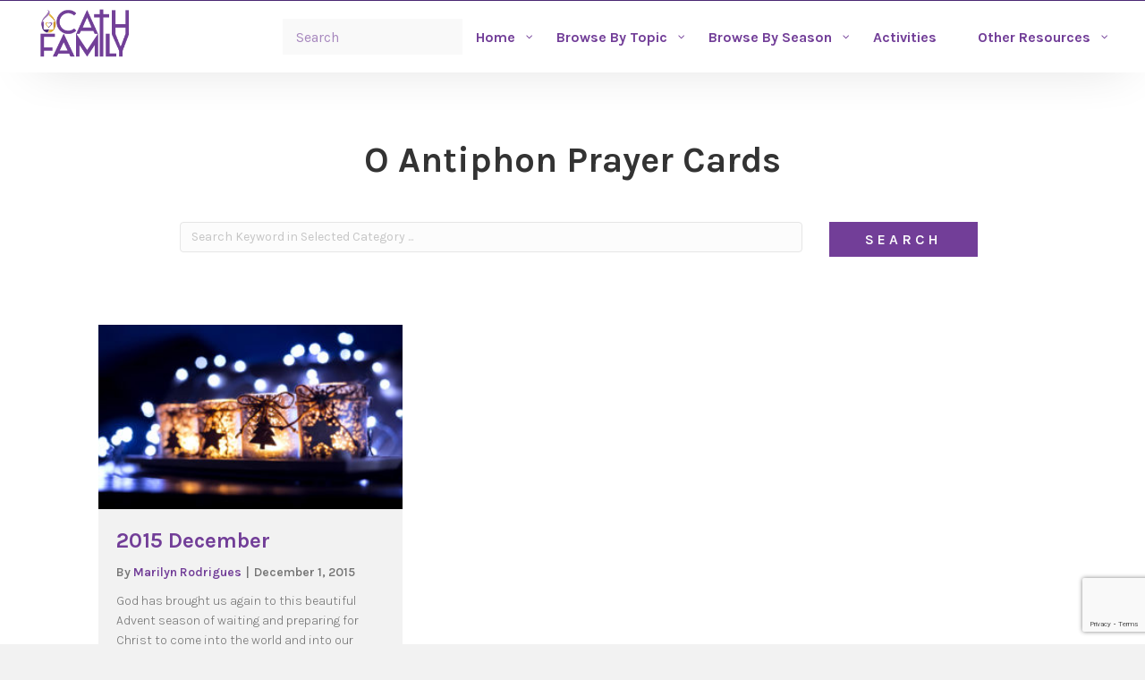

--- FILE ---
content_type: text/html; charset=utf-8
request_url: https://www.google.com/recaptcha/api2/anchor?ar=1&k=6Lcc0fQiAAAAAOBQ0ttEl0T2b-sQQhFEeT_QFc8i&co=aHR0cHM6Ly9jYXRoZmFtaWx5Lm9yZzo0NDM.&hl=en&v=PoyoqOPhxBO7pBk68S4YbpHZ&theme=light&size=invisible&badge=bottomright&anchor-ms=20000&execute-ms=30000&cb=jwnlw2iujxcg
body_size: 50604
content:
<!DOCTYPE HTML><html dir="ltr" lang="en"><head><meta http-equiv="Content-Type" content="text/html; charset=UTF-8">
<meta http-equiv="X-UA-Compatible" content="IE=edge">
<title>reCAPTCHA</title>
<style type="text/css">
/* cyrillic-ext */
@font-face {
  font-family: 'Roboto';
  font-style: normal;
  font-weight: 400;
  font-stretch: 100%;
  src: url(//fonts.gstatic.com/s/roboto/v48/KFO7CnqEu92Fr1ME7kSn66aGLdTylUAMa3GUBHMdazTgWw.woff2) format('woff2');
  unicode-range: U+0460-052F, U+1C80-1C8A, U+20B4, U+2DE0-2DFF, U+A640-A69F, U+FE2E-FE2F;
}
/* cyrillic */
@font-face {
  font-family: 'Roboto';
  font-style: normal;
  font-weight: 400;
  font-stretch: 100%;
  src: url(//fonts.gstatic.com/s/roboto/v48/KFO7CnqEu92Fr1ME7kSn66aGLdTylUAMa3iUBHMdazTgWw.woff2) format('woff2');
  unicode-range: U+0301, U+0400-045F, U+0490-0491, U+04B0-04B1, U+2116;
}
/* greek-ext */
@font-face {
  font-family: 'Roboto';
  font-style: normal;
  font-weight: 400;
  font-stretch: 100%;
  src: url(//fonts.gstatic.com/s/roboto/v48/KFO7CnqEu92Fr1ME7kSn66aGLdTylUAMa3CUBHMdazTgWw.woff2) format('woff2');
  unicode-range: U+1F00-1FFF;
}
/* greek */
@font-face {
  font-family: 'Roboto';
  font-style: normal;
  font-weight: 400;
  font-stretch: 100%;
  src: url(//fonts.gstatic.com/s/roboto/v48/KFO7CnqEu92Fr1ME7kSn66aGLdTylUAMa3-UBHMdazTgWw.woff2) format('woff2');
  unicode-range: U+0370-0377, U+037A-037F, U+0384-038A, U+038C, U+038E-03A1, U+03A3-03FF;
}
/* math */
@font-face {
  font-family: 'Roboto';
  font-style: normal;
  font-weight: 400;
  font-stretch: 100%;
  src: url(//fonts.gstatic.com/s/roboto/v48/KFO7CnqEu92Fr1ME7kSn66aGLdTylUAMawCUBHMdazTgWw.woff2) format('woff2');
  unicode-range: U+0302-0303, U+0305, U+0307-0308, U+0310, U+0312, U+0315, U+031A, U+0326-0327, U+032C, U+032F-0330, U+0332-0333, U+0338, U+033A, U+0346, U+034D, U+0391-03A1, U+03A3-03A9, U+03B1-03C9, U+03D1, U+03D5-03D6, U+03F0-03F1, U+03F4-03F5, U+2016-2017, U+2034-2038, U+203C, U+2040, U+2043, U+2047, U+2050, U+2057, U+205F, U+2070-2071, U+2074-208E, U+2090-209C, U+20D0-20DC, U+20E1, U+20E5-20EF, U+2100-2112, U+2114-2115, U+2117-2121, U+2123-214F, U+2190, U+2192, U+2194-21AE, U+21B0-21E5, U+21F1-21F2, U+21F4-2211, U+2213-2214, U+2216-22FF, U+2308-230B, U+2310, U+2319, U+231C-2321, U+2336-237A, U+237C, U+2395, U+239B-23B7, U+23D0, U+23DC-23E1, U+2474-2475, U+25AF, U+25B3, U+25B7, U+25BD, U+25C1, U+25CA, U+25CC, U+25FB, U+266D-266F, U+27C0-27FF, U+2900-2AFF, U+2B0E-2B11, U+2B30-2B4C, U+2BFE, U+3030, U+FF5B, U+FF5D, U+1D400-1D7FF, U+1EE00-1EEFF;
}
/* symbols */
@font-face {
  font-family: 'Roboto';
  font-style: normal;
  font-weight: 400;
  font-stretch: 100%;
  src: url(//fonts.gstatic.com/s/roboto/v48/KFO7CnqEu92Fr1ME7kSn66aGLdTylUAMaxKUBHMdazTgWw.woff2) format('woff2');
  unicode-range: U+0001-000C, U+000E-001F, U+007F-009F, U+20DD-20E0, U+20E2-20E4, U+2150-218F, U+2190, U+2192, U+2194-2199, U+21AF, U+21E6-21F0, U+21F3, U+2218-2219, U+2299, U+22C4-22C6, U+2300-243F, U+2440-244A, U+2460-24FF, U+25A0-27BF, U+2800-28FF, U+2921-2922, U+2981, U+29BF, U+29EB, U+2B00-2BFF, U+4DC0-4DFF, U+FFF9-FFFB, U+10140-1018E, U+10190-1019C, U+101A0, U+101D0-101FD, U+102E0-102FB, U+10E60-10E7E, U+1D2C0-1D2D3, U+1D2E0-1D37F, U+1F000-1F0FF, U+1F100-1F1AD, U+1F1E6-1F1FF, U+1F30D-1F30F, U+1F315, U+1F31C, U+1F31E, U+1F320-1F32C, U+1F336, U+1F378, U+1F37D, U+1F382, U+1F393-1F39F, U+1F3A7-1F3A8, U+1F3AC-1F3AF, U+1F3C2, U+1F3C4-1F3C6, U+1F3CA-1F3CE, U+1F3D4-1F3E0, U+1F3ED, U+1F3F1-1F3F3, U+1F3F5-1F3F7, U+1F408, U+1F415, U+1F41F, U+1F426, U+1F43F, U+1F441-1F442, U+1F444, U+1F446-1F449, U+1F44C-1F44E, U+1F453, U+1F46A, U+1F47D, U+1F4A3, U+1F4B0, U+1F4B3, U+1F4B9, U+1F4BB, U+1F4BF, U+1F4C8-1F4CB, U+1F4D6, U+1F4DA, U+1F4DF, U+1F4E3-1F4E6, U+1F4EA-1F4ED, U+1F4F7, U+1F4F9-1F4FB, U+1F4FD-1F4FE, U+1F503, U+1F507-1F50B, U+1F50D, U+1F512-1F513, U+1F53E-1F54A, U+1F54F-1F5FA, U+1F610, U+1F650-1F67F, U+1F687, U+1F68D, U+1F691, U+1F694, U+1F698, U+1F6AD, U+1F6B2, U+1F6B9-1F6BA, U+1F6BC, U+1F6C6-1F6CF, U+1F6D3-1F6D7, U+1F6E0-1F6EA, U+1F6F0-1F6F3, U+1F6F7-1F6FC, U+1F700-1F7FF, U+1F800-1F80B, U+1F810-1F847, U+1F850-1F859, U+1F860-1F887, U+1F890-1F8AD, U+1F8B0-1F8BB, U+1F8C0-1F8C1, U+1F900-1F90B, U+1F93B, U+1F946, U+1F984, U+1F996, U+1F9E9, U+1FA00-1FA6F, U+1FA70-1FA7C, U+1FA80-1FA89, U+1FA8F-1FAC6, U+1FACE-1FADC, U+1FADF-1FAE9, U+1FAF0-1FAF8, U+1FB00-1FBFF;
}
/* vietnamese */
@font-face {
  font-family: 'Roboto';
  font-style: normal;
  font-weight: 400;
  font-stretch: 100%;
  src: url(//fonts.gstatic.com/s/roboto/v48/KFO7CnqEu92Fr1ME7kSn66aGLdTylUAMa3OUBHMdazTgWw.woff2) format('woff2');
  unicode-range: U+0102-0103, U+0110-0111, U+0128-0129, U+0168-0169, U+01A0-01A1, U+01AF-01B0, U+0300-0301, U+0303-0304, U+0308-0309, U+0323, U+0329, U+1EA0-1EF9, U+20AB;
}
/* latin-ext */
@font-face {
  font-family: 'Roboto';
  font-style: normal;
  font-weight: 400;
  font-stretch: 100%;
  src: url(//fonts.gstatic.com/s/roboto/v48/KFO7CnqEu92Fr1ME7kSn66aGLdTylUAMa3KUBHMdazTgWw.woff2) format('woff2');
  unicode-range: U+0100-02BA, U+02BD-02C5, U+02C7-02CC, U+02CE-02D7, U+02DD-02FF, U+0304, U+0308, U+0329, U+1D00-1DBF, U+1E00-1E9F, U+1EF2-1EFF, U+2020, U+20A0-20AB, U+20AD-20C0, U+2113, U+2C60-2C7F, U+A720-A7FF;
}
/* latin */
@font-face {
  font-family: 'Roboto';
  font-style: normal;
  font-weight: 400;
  font-stretch: 100%;
  src: url(//fonts.gstatic.com/s/roboto/v48/KFO7CnqEu92Fr1ME7kSn66aGLdTylUAMa3yUBHMdazQ.woff2) format('woff2');
  unicode-range: U+0000-00FF, U+0131, U+0152-0153, U+02BB-02BC, U+02C6, U+02DA, U+02DC, U+0304, U+0308, U+0329, U+2000-206F, U+20AC, U+2122, U+2191, U+2193, U+2212, U+2215, U+FEFF, U+FFFD;
}
/* cyrillic-ext */
@font-face {
  font-family: 'Roboto';
  font-style: normal;
  font-weight: 500;
  font-stretch: 100%;
  src: url(//fonts.gstatic.com/s/roboto/v48/KFO7CnqEu92Fr1ME7kSn66aGLdTylUAMa3GUBHMdazTgWw.woff2) format('woff2');
  unicode-range: U+0460-052F, U+1C80-1C8A, U+20B4, U+2DE0-2DFF, U+A640-A69F, U+FE2E-FE2F;
}
/* cyrillic */
@font-face {
  font-family: 'Roboto';
  font-style: normal;
  font-weight: 500;
  font-stretch: 100%;
  src: url(//fonts.gstatic.com/s/roboto/v48/KFO7CnqEu92Fr1ME7kSn66aGLdTylUAMa3iUBHMdazTgWw.woff2) format('woff2');
  unicode-range: U+0301, U+0400-045F, U+0490-0491, U+04B0-04B1, U+2116;
}
/* greek-ext */
@font-face {
  font-family: 'Roboto';
  font-style: normal;
  font-weight: 500;
  font-stretch: 100%;
  src: url(//fonts.gstatic.com/s/roboto/v48/KFO7CnqEu92Fr1ME7kSn66aGLdTylUAMa3CUBHMdazTgWw.woff2) format('woff2');
  unicode-range: U+1F00-1FFF;
}
/* greek */
@font-face {
  font-family: 'Roboto';
  font-style: normal;
  font-weight: 500;
  font-stretch: 100%;
  src: url(//fonts.gstatic.com/s/roboto/v48/KFO7CnqEu92Fr1ME7kSn66aGLdTylUAMa3-UBHMdazTgWw.woff2) format('woff2');
  unicode-range: U+0370-0377, U+037A-037F, U+0384-038A, U+038C, U+038E-03A1, U+03A3-03FF;
}
/* math */
@font-face {
  font-family: 'Roboto';
  font-style: normal;
  font-weight: 500;
  font-stretch: 100%;
  src: url(//fonts.gstatic.com/s/roboto/v48/KFO7CnqEu92Fr1ME7kSn66aGLdTylUAMawCUBHMdazTgWw.woff2) format('woff2');
  unicode-range: U+0302-0303, U+0305, U+0307-0308, U+0310, U+0312, U+0315, U+031A, U+0326-0327, U+032C, U+032F-0330, U+0332-0333, U+0338, U+033A, U+0346, U+034D, U+0391-03A1, U+03A3-03A9, U+03B1-03C9, U+03D1, U+03D5-03D6, U+03F0-03F1, U+03F4-03F5, U+2016-2017, U+2034-2038, U+203C, U+2040, U+2043, U+2047, U+2050, U+2057, U+205F, U+2070-2071, U+2074-208E, U+2090-209C, U+20D0-20DC, U+20E1, U+20E5-20EF, U+2100-2112, U+2114-2115, U+2117-2121, U+2123-214F, U+2190, U+2192, U+2194-21AE, U+21B0-21E5, U+21F1-21F2, U+21F4-2211, U+2213-2214, U+2216-22FF, U+2308-230B, U+2310, U+2319, U+231C-2321, U+2336-237A, U+237C, U+2395, U+239B-23B7, U+23D0, U+23DC-23E1, U+2474-2475, U+25AF, U+25B3, U+25B7, U+25BD, U+25C1, U+25CA, U+25CC, U+25FB, U+266D-266F, U+27C0-27FF, U+2900-2AFF, U+2B0E-2B11, U+2B30-2B4C, U+2BFE, U+3030, U+FF5B, U+FF5D, U+1D400-1D7FF, U+1EE00-1EEFF;
}
/* symbols */
@font-face {
  font-family: 'Roboto';
  font-style: normal;
  font-weight: 500;
  font-stretch: 100%;
  src: url(//fonts.gstatic.com/s/roboto/v48/KFO7CnqEu92Fr1ME7kSn66aGLdTylUAMaxKUBHMdazTgWw.woff2) format('woff2');
  unicode-range: U+0001-000C, U+000E-001F, U+007F-009F, U+20DD-20E0, U+20E2-20E4, U+2150-218F, U+2190, U+2192, U+2194-2199, U+21AF, U+21E6-21F0, U+21F3, U+2218-2219, U+2299, U+22C4-22C6, U+2300-243F, U+2440-244A, U+2460-24FF, U+25A0-27BF, U+2800-28FF, U+2921-2922, U+2981, U+29BF, U+29EB, U+2B00-2BFF, U+4DC0-4DFF, U+FFF9-FFFB, U+10140-1018E, U+10190-1019C, U+101A0, U+101D0-101FD, U+102E0-102FB, U+10E60-10E7E, U+1D2C0-1D2D3, U+1D2E0-1D37F, U+1F000-1F0FF, U+1F100-1F1AD, U+1F1E6-1F1FF, U+1F30D-1F30F, U+1F315, U+1F31C, U+1F31E, U+1F320-1F32C, U+1F336, U+1F378, U+1F37D, U+1F382, U+1F393-1F39F, U+1F3A7-1F3A8, U+1F3AC-1F3AF, U+1F3C2, U+1F3C4-1F3C6, U+1F3CA-1F3CE, U+1F3D4-1F3E0, U+1F3ED, U+1F3F1-1F3F3, U+1F3F5-1F3F7, U+1F408, U+1F415, U+1F41F, U+1F426, U+1F43F, U+1F441-1F442, U+1F444, U+1F446-1F449, U+1F44C-1F44E, U+1F453, U+1F46A, U+1F47D, U+1F4A3, U+1F4B0, U+1F4B3, U+1F4B9, U+1F4BB, U+1F4BF, U+1F4C8-1F4CB, U+1F4D6, U+1F4DA, U+1F4DF, U+1F4E3-1F4E6, U+1F4EA-1F4ED, U+1F4F7, U+1F4F9-1F4FB, U+1F4FD-1F4FE, U+1F503, U+1F507-1F50B, U+1F50D, U+1F512-1F513, U+1F53E-1F54A, U+1F54F-1F5FA, U+1F610, U+1F650-1F67F, U+1F687, U+1F68D, U+1F691, U+1F694, U+1F698, U+1F6AD, U+1F6B2, U+1F6B9-1F6BA, U+1F6BC, U+1F6C6-1F6CF, U+1F6D3-1F6D7, U+1F6E0-1F6EA, U+1F6F0-1F6F3, U+1F6F7-1F6FC, U+1F700-1F7FF, U+1F800-1F80B, U+1F810-1F847, U+1F850-1F859, U+1F860-1F887, U+1F890-1F8AD, U+1F8B0-1F8BB, U+1F8C0-1F8C1, U+1F900-1F90B, U+1F93B, U+1F946, U+1F984, U+1F996, U+1F9E9, U+1FA00-1FA6F, U+1FA70-1FA7C, U+1FA80-1FA89, U+1FA8F-1FAC6, U+1FACE-1FADC, U+1FADF-1FAE9, U+1FAF0-1FAF8, U+1FB00-1FBFF;
}
/* vietnamese */
@font-face {
  font-family: 'Roboto';
  font-style: normal;
  font-weight: 500;
  font-stretch: 100%;
  src: url(//fonts.gstatic.com/s/roboto/v48/KFO7CnqEu92Fr1ME7kSn66aGLdTylUAMa3OUBHMdazTgWw.woff2) format('woff2');
  unicode-range: U+0102-0103, U+0110-0111, U+0128-0129, U+0168-0169, U+01A0-01A1, U+01AF-01B0, U+0300-0301, U+0303-0304, U+0308-0309, U+0323, U+0329, U+1EA0-1EF9, U+20AB;
}
/* latin-ext */
@font-face {
  font-family: 'Roboto';
  font-style: normal;
  font-weight: 500;
  font-stretch: 100%;
  src: url(//fonts.gstatic.com/s/roboto/v48/KFO7CnqEu92Fr1ME7kSn66aGLdTylUAMa3KUBHMdazTgWw.woff2) format('woff2');
  unicode-range: U+0100-02BA, U+02BD-02C5, U+02C7-02CC, U+02CE-02D7, U+02DD-02FF, U+0304, U+0308, U+0329, U+1D00-1DBF, U+1E00-1E9F, U+1EF2-1EFF, U+2020, U+20A0-20AB, U+20AD-20C0, U+2113, U+2C60-2C7F, U+A720-A7FF;
}
/* latin */
@font-face {
  font-family: 'Roboto';
  font-style: normal;
  font-weight: 500;
  font-stretch: 100%;
  src: url(//fonts.gstatic.com/s/roboto/v48/KFO7CnqEu92Fr1ME7kSn66aGLdTylUAMa3yUBHMdazQ.woff2) format('woff2');
  unicode-range: U+0000-00FF, U+0131, U+0152-0153, U+02BB-02BC, U+02C6, U+02DA, U+02DC, U+0304, U+0308, U+0329, U+2000-206F, U+20AC, U+2122, U+2191, U+2193, U+2212, U+2215, U+FEFF, U+FFFD;
}
/* cyrillic-ext */
@font-face {
  font-family: 'Roboto';
  font-style: normal;
  font-weight: 900;
  font-stretch: 100%;
  src: url(//fonts.gstatic.com/s/roboto/v48/KFO7CnqEu92Fr1ME7kSn66aGLdTylUAMa3GUBHMdazTgWw.woff2) format('woff2');
  unicode-range: U+0460-052F, U+1C80-1C8A, U+20B4, U+2DE0-2DFF, U+A640-A69F, U+FE2E-FE2F;
}
/* cyrillic */
@font-face {
  font-family: 'Roboto';
  font-style: normal;
  font-weight: 900;
  font-stretch: 100%;
  src: url(//fonts.gstatic.com/s/roboto/v48/KFO7CnqEu92Fr1ME7kSn66aGLdTylUAMa3iUBHMdazTgWw.woff2) format('woff2');
  unicode-range: U+0301, U+0400-045F, U+0490-0491, U+04B0-04B1, U+2116;
}
/* greek-ext */
@font-face {
  font-family: 'Roboto';
  font-style: normal;
  font-weight: 900;
  font-stretch: 100%;
  src: url(//fonts.gstatic.com/s/roboto/v48/KFO7CnqEu92Fr1ME7kSn66aGLdTylUAMa3CUBHMdazTgWw.woff2) format('woff2');
  unicode-range: U+1F00-1FFF;
}
/* greek */
@font-face {
  font-family: 'Roboto';
  font-style: normal;
  font-weight: 900;
  font-stretch: 100%;
  src: url(//fonts.gstatic.com/s/roboto/v48/KFO7CnqEu92Fr1ME7kSn66aGLdTylUAMa3-UBHMdazTgWw.woff2) format('woff2');
  unicode-range: U+0370-0377, U+037A-037F, U+0384-038A, U+038C, U+038E-03A1, U+03A3-03FF;
}
/* math */
@font-face {
  font-family: 'Roboto';
  font-style: normal;
  font-weight: 900;
  font-stretch: 100%;
  src: url(//fonts.gstatic.com/s/roboto/v48/KFO7CnqEu92Fr1ME7kSn66aGLdTylUAMawCUBHMdazTgWw.woff2) format('woff2');
  unicode-range: U+0302-0303, U+0305, U+0307-0308, U+0310, U+0312, U+0315, U+031A, U+0326-0327, U+032C, U+032F-0330, U+0332-0333, U+0338, U+033A, U+0346, U+034D, U+0391-03A1, U+03A3-03A9, U+03B1-03C9, U+03D1, U+03D5-03D6, U+03F0-03F1, U+03F4-03F5, U+2016-2017, U+2034-2038, U+203C, U+2040, U+2043, U+2047, U+2050, U+2057, U+205F, U+2070-2071, U+2074-208E, U+2090-209C, U+20D0-20DC, U+20E1, U+20E5-20EF, U+2100-2112, U+2114-2115, U+2117-2121, U+2123-214F, U+2190, U+2192, U+2194-21AE, U+21B0-21E5, U+21F1-21F2, U+21F4-2211, U+2213-2214, U+2216-22FF, U+2308-230B, U+2310, U+2319, U+231C-2321, U+2336-237A, U+237C, U+2395, U+239B-23B7, U+23D0, U+23DC-23E1, U+2474-2475, U+25AF, U+25B3, U+25B7, U+25BD, U+25C1, U+25CA, U+25CC, U+25FB, U+266D-266F, U+27C0-27FF, U+2900-2AFF, U+2B0E-2B11, U+2B30-2B4C, U+2BFE, U+3030, U+FF5B, U+FF5D, U+1D400-1D7FF, U+1EE00-1EEFF;
}
/* symbols */
@font-face {
  font-family: 'Roboto';
  font-style: normal;
  font-weight: 900;
  font-stretch: 100%;
  src: url(//fonts.gstatic.com/s/roboto/v48/KFO7CnqEu92Fr1ME7kSn66aGLdTylUAMaxKUBHMdazTgWw.woff2) format('woff2');
  unicode-range: U+0001-000C, U+000E-001F, U+007F-009F, U+20DD-20E0, U+20E2-20E4, U+2150-218F, U+2190, U+2192, U+2194-2199, U+21AF, U+21E6-21F0, U+21F3, U+2218-2219, U+2299, U+22C4-22C6, U+2300-243F, U+2440-244A, U+2460-24FF, U+25A0-27BF, U+2800-28FF, U+2921-2922, U+2981, U+29BF, U+29EB, U+2B00-2BFF, U+4DC0-4DFF, U+FFF9-FFFB, U+10140-1018E, U+10190-1019C, U+101A0, U+101D0-101FD, U+102E0-102FB, U+10E60-10E7E, U+1D2C0-1D2D3, U+1D2E0-1D37F, U+1F000-1F0FF, U+1F100-1F1AD, U+1F1E6-1F1FF, U+1F30D-1F30F, U+1F315, U+1F31C, U+1F31E, U+1F320-1F32C, U+1F336, U+1F378, U+1F37D, U+1F382, U+1F393-1F39F, U+1F3A7-1F3A8, U+1F3AC-1F3AF, U+1F3C2, U+1F3C4-1F3C6, U+1F3CA-1F3CE, U+1F3D4-1F3E0, U+1F3ED, U+1F3F1-1F3F3, U+1F3F5-1F3F7, U+1F408, U+1F415, U+1F41F, U+1F426, U+1F43F, U+1F441-1F442, U+1F444, U+1F446-1F449, U+1F44C-1F44E, U+1F453, U+1F46A, U+1F47D, U+1F4A3, U+1F4B0, U+1F4B3, U+1F4B9, U+1F4BB, U+1F4BF, U+1F4C8-1F4CB, U+1F4D6, U+1F4DA, U+1F4DF, U+1F4E3-1F4E6, U+1F4EA-1F4ED, U+1F4F7, U+1F4F9-1F4FB, U+1F4FD-1F4FE, U+1F503, U+1F507-1F50B, U+1F50D, U+1F512-1F513, U+1F53E-1F54A, U+1F54F-1F5FA, U+1F610, U+1F650-1F67F, U+1F687, U+1F68D, U+1F691, U+1F694, U+1F698, U+1F6AD, U+1F6B2, U+1F6B9-1F6BA, U+1F6BC, U+1F6C6-1F6CF, U+1F6D3-1F6D7, U+1F6E0-1F6EA, U+1F6F0-1F6F3, U+1F6F7-1F6FC, U+1F700-1F7FF, U+1F800-1F80B, U+1F810-1F847, U+1F850-1F859, U+1F860-1F887, U+1F890-1F8AD, U+1F8B0-1F8BB, U+1F8C0-1F8C1, U+1F900-1F90B, U+1F93B, U+1F946, U+1F984, U+1F996, U+1F9E9, U+1FA00-1FA6F, U+1FA70-1FA7C, U+1FA80-1FA89, U+1FA8F-1FAC6, U+1FACE-1FADC, U+1FADF-1FAE9, U+1FAF0-1FAF8, U+1FB00-1FBFF;
}
/* vietnamese */
@font-face {
  font-family: 'Roboto';
  font-style: normal;
  font-weight: 900;
  font-stretch: 100%;
  src: url(//fonts.gstatic.com/s/roboto/v48/KFO7CnqEu92Fr1ME7kSn66aGLdTylUAMa3OUBHMdazTgWw.woff2) format('woff2');
  unicode-range: U+0102-0103, U+0110-0111, U+0128-0129, U+0168-0169, U+01A0-01A1, U+01AF-01B0, U+0300-0301, U+0303-0304, U+0308-0309, U+0323, U+0329, U+1EA0-1EF9, U+20AB;
}
/* latin-ext */
@font-face {
  font-family: 'Roboto';
  font-style: normal;
  font-weight: 900;
  font-stretch: 100%;
  src: url(//fonts.gstatic.com/s/roboto/v48/KFO7CnqEu92Fr1ME7kSn66aGLdTylUAMa3KUBHMdazTgWw.woff2) format('woff2');
  unicode-range: U+0100-02BA, U+02BD-02C5, U+02C7-02CC, U+02CE-02D7, U+02DD-02FF, U+0304, U+0308, U+0329, U+1D00-1DBF, U+1E00-1E9F, U+1EF2-1EFF, U+2020, U+20A0-20AB, U+20AD-20C0, U+2113, U+2C60-2C7F, U+A720-A7FF;
}
/* latin */
@font-face {
  font-family: 'Roboto';
  font-style: normal;
  font-weight: 900;
  font-stretch: 100%;
  src: url(//fonts.gstatic.com/s/roboto/v48/KFO7CnqEu92Fr1ME7kSn66aGLdTylUAMa3yUBHMdazQ.woff2) format('woff2');
  unicode-range: U+0000-00FF, U+0131, U+0152-0153, U+02BB-02BC, U+02C6, U+02DA, U+02DC, U+0304, U+0308, U+0329, U+2000-206F, U+20AC, U+2122, U+2191, U+2193, U+2212, U+2215, U+FEFF, U+FFFD;
}

</style>
<link rel="stylesheet" type="text/css" href="https://www.gstatic.com/recaptcha/releases/PoyoqOPhxBO7pBk68S4YbpHZ/styles__ltr.css">
<script nonce="vWCi887xLPXjVeTzXojotA" type="text/javascript">window['__recaptcha_api'] = 'https://www.google.com/recaptcha/api2/';</script>
<script type="text/javascript" src="https://www.gstatic.com/recaptcha/releases/PoyoqOPhxBO7pBk68S4YbpHZ/recaptcha__en.js" nonce="vWCi887xLPXjVeTzXojotA">
      
    </script></head>
<body><div id="rc-anchor-alert" class="rc-anchor-alert"></div>
<input type="hidden" id="recaptcha-token" value="[base64]">
<script type="text/javascript" nonce="vWCi887xLPXjVeTzXojotA">
      recaptcha.anchor.Main.init("[\x22ainput\x22,[\x22bgdata\x22,\x22\x22,\[base64]/[base64]/[base64]/[base64]/cjw8ejpyPj4+eil9Y2F0Y2gobCl7dGhyb3cgbDt9fSxIPWZ1bmN0aW9uKHcsdCx6KXtpZih3PT0xOTR8fHc9PTIwOCl0LnZbd10/dC52W3ddLmNvbmNhdCh6KTp0LnZbd109b2Yoeix0KTtlbHNle2lmKHQuYkImJnchPTMxNylyZXR1cm47dz09NjZ8fHc9PTEyMnx8dz09NDcwfHx3PT00NHx8dz09NDE2fHx3PT0zOTd8fHc9PTQyMXx8dz09Njh8fHc9PTcwfHx3PT0xODQ/[base64]/[base64]/[base64]/bmV3IGRbVl0oSlswXSk6cD09Mj9uZXcgZFtWXShKWzBdLEpbMV0pOnA9PTM/bmV3IGRbVl0oSlswXSxKWzFdLEpbMl0pOnA9PTQ/[base64]/[base64]/[base64]/[base64]\x22,\[base64]\x22,\[base64]/w5RYwqrDrTBhwrnCk8Kdwr7DuB81TMO2w7wiUkkUw4d7w61oD8KZZ8Kyw4fDrgk9QMKABVHCmAQbw6VcX3nCnMK/w5MnwovCusKJC3szwrZSThtrwr95PsOewpdNTsOKwoXCkEN2wpXDjMORw6kxXjN9N8O6RytrwqF+KsKEw5rCrcKWw4AzwoDDmWNSwoVOwpVqbQoIAMOiFk/[base64]/ChcOqw68qQkN2PcKvIwnCnCPCsEURwq7Dp8O3w5jDnSzDpyBkDAVHYMKPwqstE8OBw71RwpFDKcKPwq3DiMOvw5oXw4/CgQpsCAvCpcOrw7hBXcKRw4DDhMKDw73CmAo/[base64]/worCqnvDp3/DgQbCjmbCi0vDiXw9wrgwRiTCscKow6rCssKMwqN9JzHCm8Kyw4DDuFpiHMKgw6jCkx1mwppYCWIcw5x4KnPDnGMfw58kF3hjwqjCilwWwphlE8KHdSPDvCHCqcOlw4nDoMK3a8Kfwr4WwoTCkMKWwppTLcOXwpDCpMKTQcKuXxbCgMO+NzfDr35/HcKmwrHCoMOvWsKkesKawr7CrWfDh0rCtxHCrSvCtcOhHgwSw4Uxw6fDicKHJjXDtWTCrzkGw5/CmMKoOcKiwps/w5NEwrHDn8OLCMOxTHTCpMKsw6bDrx/[base64]/[base64]/LcOceMOuwqNcwoFQW3TDvH47Z8ONwpbCt2Baw4RvwqfClsOwXsKHSsO1WVtMwrYrwq7CtcOtZsKAL2hxFcOvHDzDhELDinjDjsKAVcObw6UBM8OMw4/[base64]/DkHrCqm4TAsOnH8OjHVvCi8O9WAoCQsOIcHJ8DDbDpcOzwr/Dg2bDuMKzw4Ayw5wGwoIowqArbn3CoMOnF8KxPcOdDsKBbsKpwpkgw6RhXRYrdGFow7HDnEfDoURTwovCvMOeVA8/PAbDu8KdNR9aGsKZFhfCgsKvPFUswpZnwpfCn8OscWfCrhrDtMKxwpzCqcKiPzrCoVvDg3DCsMOBNmTDmiM/KDfCjBIZwpTDlcORYE7DgGM/woDClMKow5vDkMKLel4TSwU0WsKHwrFEZMOEPUMiw55+w6jDlgLDnsO0w588aVpGwrhFw4Jmw4XDqRbDrMOJw7oOw6o0w7bDiTF7BC7ChgPCsUAmCQ86DMO0wqhiE8OMwqTCj8KjDcOjwqXCjcOHKhlPBB/[base64]/[base64]/DjV/[base64]/CrWU1ScKtw7LDgwPCuMKve8K6Zy89Q8OnwrsaBBPDmjzCtywyZsOuV8K5wqfDjirDn8O5bgXDrCbCjEsDacKiwqvDgw7DmE3Dl3bCikjCj0XDrkQxMT/CgsO6X8ONwpvDhcO7FiBAwq7CkMKYw7cCag9OOsKiwqA5MsOjw7kxw5LDs8KKDFgGwrrCugItw6fDngNUwowQw4ZsbWzDt8Oyw7nCpcKpdi/Cv3jCjsKQOcOpw55rQlzDrlDDpxc8PsOjw7VWS8KIP1fDj3TDiDV3w7NSFxvDs8KVwpJqw7jDgFvDlzpqJzghPMOPYTRZw5VtNcKcw6M8woJLcD8sw44gw6vDhcOgHcKLw7bCngHDj0UubkLDq8KyBG5cw4/CkTrDkcKJwqALFgHDpMOVbz/[base64]/Z8O/V00oXsK7wpHCtQhxP8KrfsKmEcOBEmXCtGXDlcOfw5/CjMKewqXCoMOPUcOfwog7YsKfw5IIwr/CsQUbw5Rpw7bClBrDjjkzN8OFCcOGfwVxw4kmYMKFKsOLXChXDlTDjQ3CmUrCsB3Dk8O7b8KSwrnCugo4wqMwQsOZKT/DusKSw7J1TW5Fw6cyw61bd8OUwo8ZInTCiWQ4woNMwq00SUEww6nDl8KTWnDCsHvCu8KPe8OiBsKKJABUccK4w7zCpMKowpVIZMKew7JtLTkGID7DlMKTwrNiwq83AsKMw4FGVF95eTTCvC8swqzCpMKbwoDCjiNGwqM4YjTDisKxJVcpwpDCpMKgCj5hFz/DkMKdw4c2w63Dp8K4EUsEwphecsO+VcK7RiHDqTZPw71cw6/Dl8KlN8OfTDIKwqrDskV0wqLDrcKhw4/DvWENbVDCiMOqw649K25IF8K3ODl2w75JwooKZ3PDgcKmC8Oiwqdqw5hnwrgjw6RBwpMnw6/DpHzCul4KD8OjLh8SR8OCMsOEUgnCg29Sc1NKZiEpDMKYwqtGw6kgwo7DmsO6AcKlH8Oyw4LCt8OEcUrDlsKgw6XDkiABwo5yw5HCmMK/KMOzI8O6KkxGwolqWcOJMHQ/wpDDkRLCsHY3wq58EDjDmsKFGVp+KjHDtsOkwrQvOcKpw7vCpsOdwp/CkRk1RnrCkcKhwrnDl3shwovCvcOEwps0wq3CrMK+wr3CnsOoSigpwq/CmUXDoWY8wqfCpcKDwqMZF8KzwpN5CMKGwpIiMcK8wr7CsMKnU8O6AcKLw6TCglzDg8Kaw4UvQ8OJa8OsZcO4w5XDvsOxOcOTRTDDjAIEw4VZw4PDhsO6AsOmHcK+ZsOaDGk3cQnCkTbChsKdCxJsw7Azw7/[base64]/CjMKgfE0mPcOjMsKhwp/[base64]/CmMKDw4rDrFVseBZ8w5hBDWwddDbCtMKowosrUnFwIFB+wqXDj0XDg1rDoSzCjC/DtMKRbgoMw5fDgiZbwrvCs8OlDyjCnsOvK8KCwox0GcK6w7ZsaxXDpk/CjiHDsE4EwpFBwqJ4RMKvw7ZLw4x6LR9Aw7jCqDXCnG0+w7p7XAjClcOVTjQfwr8KZcOICMOCwrvDsMOXW3B5woc9wq06CcO2w4IqBsOhw4ZQcsK+wpJDf8Obwow/[base64]/DqC/[base64]/DgyrDnTfCvEvCicKQw5Vaw6krw6nDnhbCmWxZwrEsNxfDlsKyDkDDvsK2OiTCscOXcsKVVg7Dk8KYw7HCmgsULMOlw7vCpgAwwoQBwqfDjFJlw6s2RAkmasOBwr18w5omw5EaDkV/w7EqwoZoTmQuA8K7w6TCikZewppLCDZPairCvsO2w49Ha8OCdcOEC8OeYcKewqfCinAPw5bChsKINMKYwrJoNMOADEd0DhBRwqhpw6FpAMOqdEDDuVJWGsOhwp7CisKVwrk6XCHDt8O8EBESDcO7wrzCisOtwpnDi8OWwrTCpcO9w57Cm0tIVsK3wo8VXiMRwr/DkSLDrcKdw7HDjMOjbsOkwqnCrcKbwq/Dihsgwq0wccONwoNpwqtJw7rDgsKmSGrCgUjClXBWwpgSPMOMwpDDgsKTfcO5w4rCpsKew7RJJivDj8KPwrTCt8OUeGrDp0dWwrXDoSl9w6jCiXHDpV5Yf2pEUMOPYmhYR0DDhV/CsMOewoDCl8OFF23Cs1PCsxcxDDHCiMOhwqoHw7Naw61vwowkMwHCkkbCjcOYWcO/esK1dyZ6wpLDu0RUwp/ChGTCiMO7Y8OeOAnCkMOXwpzDgMKsw69SwpPCpsOuw6LChmpaw6t+P2/[base64]/DpCdew6XCqcO6YznCisOqc8KPw4tffMO8wpdVw44Fwr/Cl8OEwqwGfATDgMOiC3YHwqfCrQdCF8OmPCPDuWsTY1bDusKtZ3DCr8Oaw4xzwqzCrsKkCMKzeD/[base64]/DgcOKwoU9w4g7w74dwp/DsMKsFMKjT8O1wqpIw7rDkVrCucKEG3lzQMK8T8K+TA95X2XCnsOmUMK6w7gNZcKZw6FOw4BUwq5NVMKWwpzClsOcwoQrJsKqTMO8NhTDqcOnwq/DusKUw67CungeHsO5w6fDq1Y/[base64]/DvVfCvcKeeyhoaSfCuhTClsOzBcKYQl/Cp8KiKyo3UMO2REfCpsKdbMOAw6dvXHsBw53DgMKswrHDklw+wqLDjsK7KMO7A8OPWh/DlnByGArCmmvDqifDvTRQwpI0PMOBw71+D8KKT8OqAMOwwpZhCgrDu8K2w6BVBsOfwqYGwrnDpRRXw4HDqSlffH5aUhnCj8KmwrVYwoTDr8O1w55Hw5zDimQVw5gCbsKNYsOXe8Kew43CocK4E0fCk2E/w4ETwqguwokHw75cMsOiwo3CiTkOSsOIGibDlcK0NWHDnV5oUWLDmwHDukDDuMKwwpJCwpkLNhHDkmYmwrTCncODw4FkZ8KsegPDuD7DisOJw4EEUMOUw6N0B8OTwqbCoMKmwr3DmsKpwo1+w6EEYMKAwr8hwrjDlzh4W8O5w4bClTxewo/Cn8O9OgVew4ZQwqPCvsKKwrsxIcKLwpI7wqbDs8O+McKDP8Obw4wTDDbCjsOyw41MFRDDjUnCkSkcw6LCkUo+wqnCv8O3ccKlNyE5wqrDjMKsPWvDncKjZUfDjEzCv2nDpH51esONRsKvXMKFwpRuw4kNw6HDo8KZwo3Doj/CkcOew6Ufw7HDmwLDklJyaDAqRynChMKIwoEDHsOGwodWw7AowoMBasKYw6/Cg8OKYBldGMOkwr93w6nCiwBiPsO4RWDCvcOAOMK1XcOTw5RMw4YWXcOaDcK/OMOjw7rDosKFw6HCu8OsIxfCjMOTwpo8w5/[base64]/Cg3rDoxzDiCUjwobCuMKzCl0AwqkGw6rDicOBwrsyFMKEa8OWwpkDwp1hBcKfw4vCgcKpw61LV8KoYy7CvmrDqMKbWFzClCxuKcOuwqs+w7/Cv8KPBg3CpwYkP8KAHsK5A1sFw7A2PcKIOMOTF8OIwqF9wpZHRsOPwpVaDyBPwqNKZsKRwp8Xw4Rqw6PCqkZIDcOhw54bw5AdwrzCscKowqHDhcOtMsKpAR1jw5U+e8OWwp7DsALClsO2w4PCrMKDFlzDnTjChMO1GMO/PAgqE01Pw4vDgcOXw75aw5FFw7YOw7poIFJ5OWgnwpXCmG0GBMOHwqHDosKaZj3CrcKOX002woRgLMKTwrDCksO5wqZ1IGYNwqxtZMKRIzbDmcKCwqcJw4DCj8K1J8K0VsODS8OcHMKbw5zDu8OdworCmDXCqsONd8KUwqE4Cm/Col7CgcOnw6zCpMKHw4DCrn3CmcOywroYTMKlUsKWUHoKw7xdw5tEU3gqE8OjUT/CpTXCh8OfcybCvBnDrmIkM8O+wqTChcObw5ZKw6wJwolAdMOGa8KyQcKLwrQsYMK9wpgKMRzCuMKMasKVw7XCgsODNMKUHyLCr3tNw6J1ExHChzchBsKDwqbCpU3DijZbEcKuBWDDiTfCi8K1TsO/wrPDqH4lA8OxFcKmwqArwpLDu3TDhwUSw4XDgMKuWMONJ8Opw7FEw45VSMOfBQIkw5MlICbDhMKow51PA8OtwrzDtmxhNsOAwp3Dv8ODw7rDqnQyUcKQBcKkw7UmGWAew4Q7wpjDiMKpwr46aiLDhynDlMKaw5Fbwp9YwrvCgnBMC8OfSTlOwpzDpHrDrcOBw61nwp/CosOdeFlvT8OqwrjDksK2FcOgw7ltw6Yow5pDM8Oxw7zCgcOfw4zDhsOuwrpxVsOuM0XCvSp2wqcnw6VSHMKLKSZIDwvCqcKMeSt9JUt7woM4woTCmBnCnVFhwrU4FsORQcOhwp5BVMO/[base64]/DqUbCm0Mrd3rDuXM2BMKBR8O2H3rChwvDgcKhw6FZwqQJIjjCh8Kywo4zDnrCqirDiXVfFMORw5nCnz4Yw6bCi8OgOlkrw6PCicO8D3HCgnAXw69ibMKQUMKMw4zDhHPDt8K0wqjCh8KvwrtUVsO9wpfCqjkUw4nCicOzey/CgTgWGT7CtHvDqMOew5cyKXzDpmjDtMOfwrRKwofDtF7CkiwfwrvCoSXCv8OIFQEtJkfDhmfCg8OywqTCi8KZa3jDr13CgMOhUcOsw6LDgS4Tw69OZcKqS1EuTMOuw4krwrDDj3t/Z8KLAUhnw4TDr8KBwpbDtsKvwqnCnsKvw6gYAcK9wpdowpnCqcKJKx8Pw53DncKkwqXCvcKPZMKJw7EwFVBkwplLwqdef29/w7kEJMKDwrkuVBzDqzJnSmDCmMKMw4bDhsOqw4VPKh/DoiXCqTHDtMOHNAnCvB7CuMK4w7d6wq/DtMKgRcKBw68dJRd2wqvDqMKCXDo5OcOWVcOtP0DCtcKAwoB4OMOjBywiw5fCp8OuYcOmw4DChWHCqkIkYg45On7DhcKHwq/[base64]/DosK/[base64]/CuxhreA98UgTDiMOuFCRAwo5Cb8KUw59hSsKUN8OFw4nDkhnDlcO3w7jCtVt/wqvDpyfCrMOmf8KSw5/Dlx1Bw5k+B8Oaw5UXIVPCvRZ3Q8ONw4jDlMOOworCuRtQwo0VHgHCuiTCj2zDmMOsYigyw6TCj8OXw6HDusK5wrDCj8O3JC/Co8KUw4TDu3gNw6bCo3rCjMOne8KWwqzChMKleTfDt0zCiMK4EsKcw7nCpCBew4PCpcOQw49eLcKsHW7CmsK7S11Zw4zCthlFW8OswrVdJMKaw5NSwoo1w7RBwrZjUsO8w7zDhsKywpzDpMKJFlzDlj/Dm27CjzVCw7PCoQcDOsKSw7VEPsKvHTp6JzZsV8OZwrLDvMOlw4nDqsKNCcKGDTxiN8K8YigLw4rDs8OCw7DCjsOSw5o8w5p3AMOkwrvDtifDhnQPw7sJw4xOwqTCsnMBFHpGwoFBw4zDtsKxQ3MLXsOSw7g8K05Ywp5+w4A+GlQ6wp/[base64]/[base64]/CkMOiUUXCpAdidFbChnbCuVYzw5lvw4DDs8KYw4DDt3DDncKAw67DqMKuw5hIB8OdDcOhCxBxMiIPRsKkw6htwp5kwo8fw6M1wrBaw7wyw5HDoMO3KRRlwpBEWADDg8K5F8K6w7bCsMKkGsOlFAXDrz/[base64]/CgGnCjhB4w5rDglUQQG8RFMOBe8K8w5zDvcKePsKewpIaMsO/wr/DhMKtw5bDksKlw4TCjhTCqi/CmxJJBVTDmBXCmj/CosOhcsKLfFE5ClzCncOwGXHDscO8w5HDmsOhDgJsw6TClyzCqcO/wq04w4RpO8OOY8OnM8KsLHTDhBjDocKpI1xSwrRSwqFywrPDnHkBMFcdFcOaw4VjXnLCm8KWW8OlH8KVwoAbw4/Dly7CgGfDkSXDn8KQEsKnByR5Lhp8V8KnUsOgRsO1FHo/w6jDtXnDicO+BsKowoTCusOsw6txRMK4wqbCnALCscKnwo/CmidMwot5w5jCrsOmw7DCvifDuxQhwrnChcKtw5oewrXDtDANwoDDjFp/FMOXBMORwpBmw494w7PCmcKJFR9fwq9iw7PDvDrDvHDDqlTDv1Mgw5ohZ8KSRlLDoxoDJFEGRMKWwr7CthNNw6vCu8O5w7TDqAZEHX0Ow7/CvFbDnwYqIgcaYMK4wr8GeMOIwr3DnCMmM8OJw7HCj8KzcsKVJcOlwp9YS8ONBgoWVsO2w5/Ch8KUwrE6w5E6aUvClmLDisK1w67DpcOfLBx1Z2IgE03Di0LCoC7CliBewpXCrGvCoHXDgsKcw61BwoEINXIdOcOQw7fDkAslwqXCmQMEwpnChks7w7sJw7p/w6tewp3CqsOcJsOnwpJCYU1vw5bCnCLCosKxV1lCwojCmCQSNcK6CREWIRJEEMOXwp3Do8KPe8KBwprDhgbDoALCpwgIw5HCrQfDvhjDu8O1W1kiw7fDvhTDiDnCh8KtTGw8dsKow7RUIwzCjsKxw5jCmcKMUcOAwrYPTTUVdjXCiwLCnsOFEsKfek/Cs2oIccKGwpRww418wqrDoMOiwpbChMOBHMOabknDusOFwpHCvAdmwrRoacKYw753eMOEKXbDlmzCpGwlBcK8UVbDtcKxwqjCgybDpALCg8KNWXNlwozCgy7Cq3DCqjJYMMKQYMOaK0XDtcKowoTDo8KCUVHChXcWM8OIG8OnwqFQw5LCpcO+HMKzwrPCkwfDuC/Ckm4VdsO5CCUOw6vDhl5qVcOQwoDCp0TDsiwiwqVbwokdMxLDtHTCv1zDkyjDqFvDgxHChcOwwpZXwrQDw4PCkH0Zw79nwr3CnEfCicKlw5HDlsOpaMOTwrNDBUJVwqzCssKFw4czw6nDr8OMDy7CvVPDrUvDm8OeQ8O/[base64]/ClcKMHD/Ch8OybsKfGMKxwp0Ow6tuw63CrcO7w6liwqHDisKPwr0qwpjDt2vChQwCwqMYwqR1w4rCnQB0RMKlw7fDm8OOaAYMTMKjw596w5PCrSRnwqPDlMO2w6XDh8Oxwp3DuMK+CsK5w791wpgDwotmw5/CmDMKwpHCqxzDiGrDvgxZUsOdwopbw7MNDsOnw5LDtsKDcxbCnTwIU17Cs8KfHsKewpvDmzLCuGZQVcKqw64nw5ZrLG4bw4vDmcOUS8OQSMKXwqhmwrDDpETDjcK7eA/DuAfCicOIw7pqNhfDsFBkwoYJw6UscGzCscOuwrZxdlbCmcKgVRjDsUIXwrjCkz/CqhDDkhQkwoPDnD/[base64]/ClsOQwqLDm2TDmsKyXHLCmsKmw7/Do8Ojw6zDicO6ZRDDn0DCl8Oowo/CrcKKWcOJwoPCqGYMIEABXMKxLH4jLMKtPMO0C0ErwrHCrcO7XMKEXEQlwofDkFUFwqYvHMKuwq7CtXVrw4EFDsKzw5nCncOFw5/CtsKhH8KdQBlSFBTDu8O7w71KwqB0VHsnwrnDsVTDhMOtw7PDtcOcw7vCn8OMwqdTUcK/SFzCkkLDlMKEwoBKSsO8EGbDsXTDj8O3w7fCicKzfzbDlMKXES/DvVUBAMOewqvDuMKxw41KG1RJTGvCkMKew6oaRMOlBX3DkMK4cmzCt8O0wrtEUcKfEcKGe8KOZMK/wq5CwpLCnCIEwoNjw6XDhQpmwpvCtUI3w7TDtl9uFsOWwpBYw5rDiErCshkKwqbCq8Klw63Cl8Kkw4ldB11TX17CvBYKZ8KFVSHDtsKBZ3RwecOtw7oEExdjUsOqw4rCrAHDtMKxFcOGasOGYsKMw5ghOgIOSHloUgA0wr7DrWtwPC9aw4piw7g+w53Dsxt/TjZkcmvChcKrwppHTxYVK8OqwpzDkSPDkcOcPGnDgxtkEB9/wqXCvE4Yw5cha2PCocOkwrvChhbChhvDowQYw4rDtsKBw58jw5ZGY0bCjcKbw67DncOcTMOFHMO9wr9Xw7AUXRnDkMKpw4vCjSI6T2rCrMOEbsK3w5x3w6XCp3ZrOcO4H8K1TGPCgUYCPW3DgnLDoMOhwrU3acK/dMKHw48gO8KHIcO/w4vConfCqcOdw4cxRMOBEzk+CMOAw4vCmsO/w7bCs1MLw6RIwrXCq3sBEBglw5XDmADDpFJXRCQHKjtWw5TDsAZXIQ1odsKKwrcqw7nDlsOnacOaw6JdHMKZSMK9X1ltwrDDog3Dt8KnwqHCjGzCvGnDgRguTDIFZBcTd8KywolSwop+CxwBw6bCgTNPw5TCn1I0wpcJORXCrlAmwpzCgcK/w5NFN1vClmbDi8KhKMKpwrLDrFMnesKWwr/DosOvBy49wp/CgMKAV8OXwqbDvSXDgnEHTcK6wpnCj8OyWsK+wpgIwocaAijCisOuGEFSAjvDkH/[base64]/CnyXCqMOhw6c2w4zDvsONwqvDv8KEw6XDpsKZw7FPw7rDkcOpT2YcRcOlw6TDtMKxw4lUZjg2wq5Fb0TCmQzDhcOXw7DCh8KpUsKpZhPDgHkDwq84w4x4wqDCkibDhsO/ZgjDi2nDjMKcwrfDjjbDjX3CqMOawr1iGQrCuEM3wrNiw58iw4IGDMO3Dkd6w7TChsKow4nCtCDCpCrClUvCqX7CmTR/[base64]/[base64]/Ci8OewofCoVPCggNiwqlLa8OpQMOCwqnCqsOcwrHCvlrCusO7bsK+PMKTwoHDkH5kXkZzaMK1cMKfXsKPwozCqsOow6Vcw4tvw6vCrikPw4/[base64]/CrwZgw518ScKsw7TDkHDDksKnw6rDksOYw7YYVcODwoknS8K7VcKxQ8KLwqbCqTZPw4dtS20ACGA0bzLDgsK/LFjDr8O0ecK2w53CgQDDn8OvfggFDMOlRD0qTcOcFxjDmgdaPMK6w4vDq8KUM0nDiGvDlcOxwrvCrsKGUsKtw47CmCHCvcKAw6JkwrohExfDizYYwr19wpJBOB1/[base64]/C8KLwrvCsF4vwqhVQ1PChB97w7bCocKAWy3ChsKSOsOFw5LDh0oQbMOAw6LClBREasOxw7Qiw5tIw6zDkxPDsBgYHcOTw4c/w7QfwrcUO8OrTDfDgMKGw5EQRsKge8KNLmDDvsKaNUIBw6A5w7DCv8KeRxzCgMO2XsONQMKCYsKzdsKmNMONwrHCjhR/wrd+fcOQHMOgw6Z5w71MYcObYsKZYMO9DMOQw6E7DUTCrB/Dn8O7wqLDtsOFTMKnw6fDicKww75lA8O/K8O8w70gwpJJw6Bgwrhgwq3DpMOZw7XDs3shGsKxAcO8w7BEwo7Du8Klw7g/Byt5w5zCu057I1nCmT4mAMKfw7YPwo3Crzhewo3DhjXDvcO8wonDo8Oiw7PCo8KFwqEXSsKlCXzCrsKIRsOqS8KCwpxaw77DpCt9wrDDj0kpwp/Dp3JlZiPDmU/DqcKtwonDq8O5w7VoFmtywr7CosO5SsORw4JYwpvCs8O1w6XDlcKeKcOew4LCmkIvw7krWQEdw6crR8O2cDpZw70qw77DrUtnwqfCgcORL3IoAiDCixjCh8Oiw4bCosKqwrRSD2pzwpLDmAvCssKLVUtMwo3DnsKXw7oAPAEHwr/[base64]/[base64]/[base64]/wqnCkMOUbMOSQHjCtX4RexJwSAHCqyvCk8O3RW4CwqXDvmVywoTDg8Kjw5nCncOxKGDCpjTDrSzDrU5oPsOVBUg5worCvMOwCcO9NVgADcKNw7gIwoTDq8Kbc8KiUWfDhQ/Cj8KfKsO6JcK8w5Y2w5jCqTEsZsKfw7Yxwql1wo1Dw7JZw603wp/Dq8KuV1rDpn9ZTQ/CoF/ChhweVwY6wo0Lw4bDksObwq4CDMKuOGVVEsOvDMKaesKiwppiwq1LacOrA2VNwoXCiMOhwr3CpDAQcWXCm1hXfcKbLE/[base64]/[base64]/[base64]/[base64]/bMO9FA/[base64]/DiArDjcOuwogZwqnClsOtDFVKbcKGw7nDi3TDt2LCsxzCrcKYAg5mNEcOWG90wqEHw6hXw7rCp8KTw5U0w5rDimrDkXLDsDcuIMKrEgUNW8KPFMK4wpLDuMKELWRfw7nDvMKOwrhaw43Du8KZFjrCpMKjcSHDrF88woElHcKsZ256w708wrVYwrHCtx/CuRJsw4zCucKpw4pER8Kew47DucKZwqDDm17CrSl0dhXCoMK4dQc3wotqwrJHw7/DiVlBHsK1SXw3S3bCisKywojDnEVPwp8sAlx5Lmdnw5N2VQIgw7QLw70Ec0FKwrnDlMO/[base64]/Dn8OTwoc1w5XCrh7CqcOfAsO6w7fDmsOcARPCvTHDpMOkw7YFVBAXw64LwoxIw53Cv1bDsDEpCcOCXSdXwozCpzzDg8OMcMKqUcOvEsKRwojCkMKYw7o6GgldwpDCssOiw5XCjMKWw7p1P8KJacOjw5lAwq/DpzvCocKtw4nCr3TDjmkkAC/DlsOPw5szw6TCnmPChMO3JMK5HcKBwrvDnMK4w6Amwq/CoDbCnsKNw5LCtmDCt8OsIMOPBsOMS0vCocKiesOvIGhmw7Zlw5rDnlHDscOHw4RIwqIkdF9Uw43DgcOYw6DDsMO3wrPDtsKrw5Y/w4JpMsKJUsOlw67CqsKjwr/CiMOTw5QGw7DDnjFOTEcQdMODw5Qmw4jCjlLDuSHDq8OFwonCsxfCocOMwpxXw53Cg1DDsmBIw7J9Q8K8LsKDbk/Ct8KLwpEpD8KmeQY2SMK7wpp3w5bClX/Dq8OJwq4/Nkh+w4w8UkRww45tfcOiBmXDrsK9SVPDg8KPCcK9YxPClF/DtsOLw57CjsOJFgpRwpNZw4oyflN6PcKdG8KOwq/[base64]/FSoqV8KAwrvDlWNWAcKnw4LCoQDDhsOkw7AiY2dBw6DDm0/CjsKQw7E2wrTCpsKMwpfDsxtvVUzDgcK0DsKYw4XCpMKxwoJrwo3Cs8KIbHLDgsKFJQfCt8K7KTbCt1/DnsOQZwjDrCDDi8KBwp5jEcOVHcKzL8KgKyLDkMOsTMOIEMOjbcKpwpPDqMO+QR11wpjCiMOADxXCscO4J8KMG8OZwo5gwq1FecKjw43Di8OSPcOsQjPDg17CmsK8w6gAwol8wopGw5HChwPDuW/DnyrDtDvDg8OWTcORwozCgsOTwonDlMO3w6HDlXcEJcOQeHDDgBs2w53Cq0ZWw79APlbCvBPCuXTCpsKefcOpI8O/[base64]/[base64]/ClcOHwpBoGSnChMKZIMKHwqbCnjgXwobCp8Kpwp5vKsOGwoZtXMKJIivChcOXJyLDo2PCkzDDvDrDisOdw604wrHDsxZDOARyw4jDmmTDnhhZEWMaUcOKXsKEMinDvcOyYTQNImLDoR7DqcKuw68Fw4DCjsKiwrlUwqYHw47CkV/[base64]/[base64]/CtsOENgXDgQHCj2jDucKOwqrCnkMULHs/dHFfe8K/VsKdw5nCoDnDt3sPw4zCh1wbNQPDj1nDi8Obwq/Dh2BBZcK8wrs1w6swwofCv8K3wqpGGsOofiMYwpc9w5/[base64]/[base64]/Dq8Kfw5VuwrhvKnRJwqPDs8Kaw7bCqQRXw7bDicKUwo9mBEJnwpLDnADCog1ww6vCkCDDvCx5w6jDuQXDiUtUw4DCvR/CgcOtCMOVe8K6wo/[base64]/[base64]/DpnoLYxQ/w73DqWFZw5lkw6tWQcKkHzbDk8K9e8OvwrYQQcOHw6bCjMKKRzHCiMKhwr9Mw5jCq8OYEyQQD8KWwrPDiMKFwqgADV9JBBdew7TCk8Kzw6LCocKFVMOAdsOPwpLDhsKmZnUYwqM7w4luTA5ww7vCo2LCjx1KM8OZw6JUMngBwpTCm8KBIU/DtnUKUTxwT8KyecKRwqTDjsOww48fEcKTwrnDjMOFw6kPA0AJZcKLw5Jze8KdGjXCg3HCsXotVMOQw7jDrGgGRUMOwoPDnmcQw63DgmsXNX05PcKGaRR5wrbCjk/CksO8ScK+w5/DgjpEwrw8cCg0DX/CqcKzwoxrwpLDosKfIFVxM8KYMjHDjDPCqsKlPBxuEDDCisOxeEF9UmVSw44Bw7TDvwPDosOgGcOwQkPDnMO9FQzClsKkRV5uw6TCgUXCk8Oww5bDjMKywpU7w5/DocOqVC3Dt0fDllEgwoA7wp/CmxVdw47ChzLChx5ew6/DsyYcN8KJw5DCli/DrTxAwpo+w5fCssK3w6FgEnNeCsKbJsKtBcO8wrx0w6PCvcO1w7EyEA03E8KMQCYTNmIcwr7DlRDCkgZNYzITw6DCpTp0w5PCki5Aw4LCjgHCrMOQfcKcIg1JwpzCrsOgwo3DjsOnwr/[base64]/CtjZiw681IMKQw48iwppBwq3CksKEHsKrwrZqwrsJZDTDs8OrwrbDkQBEwrLDosK6HMO4wrQ9wqHDtCvDvcKMw7rCj8KDCTLDsyXDvsOVw48Wwo/DjMKYwo5Pw502Iy/DpkLDj0HDu8O4Z8Ozw4IvbkrDoMOMw7lMAh/Ck8OXw63DkXnCrsOfw5TCn8ObKEldbsK4MVXCn8Ogw7QaPsKZw5BJwq09w7jCssOLGmjCrsOBbSgJGMOmw6t0e3JqEHjCgl7DhVQnwolpwp1YJQhEJ8OJwohkOQ3CiSnDiWYTw4VQQm/Di8ODMhPDh8KdQQfCk8KQwrE3BRhCNCwlDUbCoMOEw5/DpUDClMOZFcOHw6Znw4QgdcOXw50nwq7DhcObFcKVw5gQwq8TT8O6YsOmw7x3D8KwA8KgwpwRwqp0Uw1zBU8MTcOTwpTDmX/DtiEcDTjCpcKBwpHClcO2wo7DnsORcwF9wpImD8O0VU/CnsKwwpxpw4vCmcK6FsOTwrbDtyUHwqfDtMO0w7trfBk1wovDvMKZVAZkSnHDnMOVw4/DjhdnA8KHwrDDoMOFwrnCq8KDKT/DtX/[base64]/RkbCkDsrJsOoJxHDncKPDcOnwpAGFcK2w6HCmRkSwq9Yw6dMcMOTO0rDmcKZRcKdwrnCrsOrw7kkGkTChlnCrS4BwoJQw4zCi8KIOFvDvcODbFDDtMO9GcO7ZwXDjSJfw4wWwqnCughzDMO8HkQ1wr0pMcOewr7DglnCoG/DvDnDmcOLwpbDg8KXSMOac2Ecw7VkQ2FpZMOsZm3CgMKLVsKjw5VCRwXDlBkPBVnDgsKEw696aMK2RjN/w4MBwrUrw7NNw5LCnyvCu8KDAT0HasO4VMOLZcK8S2hZwq7DtV4Vw6kSbSbCtsK2woIXWkVxw7Y8wrnCoMO1EsKgJnIsJm3DgMKrFMO0McOIYFpYHXTDmMOmEsOBw5bCiB/DklZ3QlnDvhQCZXMQw47DpTfDkxnDiFvCm8OBwrTDlsOrRcOlLMO+wpRMe25cWsK6w47CvcKaZcO5MXwqNMO3w5dmw7zCvWJYw53DkMOmw74Gwo1Sw6HDrRDCk0rDlXjCjcKGFsK7EEkTw5PDnUvCrwwQUBjDnhzCrcK/[base64]/Ch2Y4IjHDvMKPcQlKw58Gwptjw47DnBVHwqnCjcK+ejdGFSxaw6gEwoTDvA0qbMO2XH13w63CpcOoZMOVPEzCuMOUG8Kwwq/Dj8OANh1iYARQw7XDvAopworCv8Osw7rCmcOWQynDvHBUfl4Dw5HDt8KUbndfwr7CpMKGcFACRsK/[base64]/woHDj8Knw41reMK9VCQRw5sgV8O7w6XDsi/DrUkyNTpnwrsEwrXDusKHw6LDjcKRwr7Dt8KvesOnwpLDv0BaHsKsVcKzwpdPw4bDmsOkV2rDjcOxGyXCscOvVsORBwJCw6DCkCLDqU/DkcKXw7rDmsK3XnF+BsOOw7NnS25Rwp7DpRUbbcKYw6PCn8KuPWnDky8zbSXDhDDDu8Kmwo3Cgj3CicKDw5rCtW7ClA/Dt0ErHcK0FH8OHEPDjTpFcHcgwq7Ct8O8FnhrbWXClcOHwocxGi0dewzCtMObw5/DkcKpw53CqBfDv8OOwpjCjldiw5nDhMOnwp/CisKFUHPCm8KVwoBww7pswrHDssOAw7Jvw4JjNBpmFMOwGyrCs3rCiMOZS8OfNMKyw4/DkcOsN8OKw5FKBMOoN27Cqi0fwpUhVsOEDcKwUlEawrs5AsK0THfDksKPWg/Dh8KvUsOMSXPDn1RoNXrCmRLDvVJ+AsOWIWlhw5XDsDHCkcOuw7MEw7Bdw5LDj8O2wpYBMk7DncKQwqzCiTDCl8KeZcKFwqvDjG7CjBvDmcOsw5jCrh1yF8O7PznCkDPDiMObw6LDoxoyf2rCoE/DvsK6O8K8w5jCoSLCjE3Dgg1Kw5DCrsKCW2LCnCQfbQrDpcORWMK2VWjDnCfDsMKea8OzKMOWw5rCrVMkw6PDgMKPPRFrw7bDmATDmUFxwqEUwqfDgzEtNlnCqGvCuQo6d0/DrwvCkVPCuiPChzgIO15NLEXDlQkJEXkww5ljQ8O8d0kqUEXDu2Niwr5UXMKgVMO7QFVnasODwq7CpWBtfcKuUsOMM8Oxw6klw6sLw7jChFsHwpd8wq/[base64]/CtMOxw4nDhlRMwpnCrz4YGwLChsK2w7cnHBIvNjTCkz/CmjFaw5New6XDtGUpw4fCtC/DiybDlcKsZlvDiGLDhkgPWinDscOzVn8Xw4/DuFjCmUjDnXI0w5/[base64]/wpsnXsONwpJBNXxxw704EMOywrtEw79EA3IiwowdXSHCoMOgJQR1wqPDog7CrcKewoPChMOvwqjDicKOHsKdH8K1w6k9NDNzIGbCu8KZTMOJZ8KDLsKIwp/Dkx7CoAfDjQ1HSmwpQMKLVTLCiy7DsFfDv8O5NcOcMsOdw6sQcVjCrsKnwpvDr8KqWMK9w6cPwpXDhEbCh18BLkojw6vCs8ODw6DCn8KOwq0nwod9EsKZEGjCsMKtw4Y/[base64]/DtTjCgcKEEw0+DMKqYsKtw7HCvMKOQcOabztwHgM8wq3Dq0bDnsOmwpHCn8KmTMKpK07Cm11bwoPCusKFwo/[base64]/[base64]/DvGzCqsOZECVbGzBbw7jChyPCusKuwrR+w6nCmsKBwp7DpMKGw4MUeTgAw45VwrdzAg\\u003d\\u003d\x22],null,[\x22conf\x22,null,\x226Lcc0fQiAAAAAOBQ0ttEl0T2b-sQQhFEeT_QFc8i\x22,0,null,null,null,1,[21,125,63,73,95,87,41,43,42,83,102,105,109,121],[1017145,768],0,null,null,null,null,0,null,0,null,700,1,null,0,\[base64]/76lBhnEnQkZnOKMAhk\\u003d\x22,0,0,null,null,1,null,0,0,null,null,null,0],\x22https://cathfamily.org:443\x22,null,[3,1,1],null,null,null,0,3600,[\x22https://www.google.com/intl/en/policies/privacy/\x22,\x22https://www.google.com/intl/en/policies/terms/\x22],\x22tfp4FV6Eos6FkOGeFMzH3f+MbdKZtreKD5XCT6E+z1U\\u003d\x22,0,0,null,1,1768865729215,0,0,[41,33,104],null,[166,120],\x22RC-qeyCiekIDNqz6A\x22,null,null,null,null,null,\x220dAFcWeA6pcQnQZzAqwv6GeRcQYSlnIHMMbc_7Q7FhJQ-0HBGYnpuMQ4-f7ko-X5u0ljWsJDfQ-rfOolkEaNDQgebOpWMNGTUdzQ\x22,1768948529419]");
    </script></body></html>

--- FILE ---
content_type: text/css
request_url: https://cathfamily.org/wp-content/plugins/mrc-shortcodes/assets/css/mrc-shortcode-main-styles.css?ver=6.8.3
body_size: 3557
content:
*, ::before, ::after {
    -webkit-box-sizing: inherit;
    -moz-box-sizing: inherit;
    box-sizing: inherit;
}
/* --- General --- */
.mrc-shortcode-wrapper {
    margin-left: -15px;
    margin-right: -15px;
    -webkit-box-sizing: border-box;
    -moz-box-sizing: border-box;
    box-sizing: border-box;
}
.mrc-shortcode-wrapper .mrc-item {
    margin: 0 15px 20px;
    min-height: 1px;
}
.mrc-shortcode-wrapper div p {
    margin-bottom: 20px;
}
.mrc-shortcode-wrapper div a {
    transition: color 300ms, background-color 300ms, opacity 300ms;
    -moz-transition: color 300ms, background-color 300ms, opacity 300ms;
    -o-transition: color 300ms, background-color 300ms, opacity 300ms;
    -webkit-transition: color 300ms, background-color 300ms, opacity 300ms;
    text-decoration: none;
    -webkit-box-shadow: none;
    -moz-box-shadow: none;
    box-shadow: none;
}
.mrc-shortcode-wrapper div a i {
    text-decoration: none;
    -webkit-box-shadow: none;
    -moz-box-shadow: none;
    box-shadow: none;
}
.mrc-shortcode-wrapper .portfolio-title a {
    color: #303030;
}
.mrc-shortcode-wrapper .portfolio-title a:hover {
    color: #7f7f7f;
}
.mrc-item {
    margin: 0 15px 20px;
    min-height: 1px;
}
.mrc-full-size-wrapper .mrc-item-no-space {
    margin-bottom: 0;
}
.mrc-item-no-space {
    margin: 0 20px 40px;
}
.mrc-item-no-space .mrc-item {
    margin: 0;
}
.mrc-item.mrc-main-content {
    margin-bottom: 55px;
}
.mrc-item.mrc-divider-item {
    margin-bottom: 50px
}
.section-container, .mrc-item-start-content, .mrc-parallax-wrapper, .mrc-color-wrapper {
    padding-top: 70px;
}
.mrc-color-wrapper, .mrc-parallax-wrapper, .mrc-full-size-wrapper {
    padding-bottom: 40px;
}
.mrc-full-size-wrapper .mrc-item,
.mrc-full-size-wrapper .mrc-item-no-space {
    margin-left: 0; 
    margin-right: 0;
}

/*--- clear ---*/
.mrc-shortcode-wrapper .clear {
    display: block;
    clear: both;
    visibility: hidden;
    line-height: 0;
    height: 0;
    zoom: 1;
}
.mrc-shortcode-wrapper .clear-fix {
    zoom: 1;
}
.mrc-shortcode-wrapper .clear-fix:after {
    content: ".";
    display: block;
    clear: both;
    visibility: hidden;
    line-height: 0;
    height: 0;
}

/*-- icon --*/
.mrc-shortcode-wrapper i.mrc-icon {
    margin-right: 10px;
}

/*-- column structure --*/
.mrc-shortcode-wrapper .column,
.mrc-shortcode-wrapper .columns {
    float: left;
    position: relative;
    min-height: 1px;
}
.mrc-shortcode-wrapper .one-ninth {
    width: 11.111%;
}
.mrc-shortcode-wrapper .one-eighth {
    width: 12.5%;
}
.mrc-shortcode-wrapper .one-seventh {
    width: 14.285%;
}
.mrc-shortcode-wrapper .one-fifth {
    width: 20%;
}
.mrc-shortcode-wrapper .two-fifth {
    width: 40%;
}
.mrc-shortcode-wrapper .three-fifth {
    width: 60%;
}
.mrc-shortcode-wrapper .four-fifth {
    width: 80%;
}
.mrc-shortcode-wrapper .one {
    width: 8.333%
}
.mrc-shortcode-wrapper .two {
    width: 16.666%;
}
.mrc-shortcode-wrapper .three {
    width: 25%;
}
.mrc-shortcode-wrapper .four {
    width: 33.333%;
}
.mrc-shortcode-wrapper .five {
    width: 41.666%;
}
.mrc-shortcode-wrapper .six {
    width: 50%;
}
.mrc-shortcode-wrapper .seven {
    width: 58.334%;
}
.mrc-shortcode-wrapper .eight {
    width: 66.667%;
}
.mrc-shortcode-wrapper .nine {
    width: 75%;
}
.mrc-shortcode-wrapper .ten {
    width: 83.334%;
}
.mrc-shortcode-wrapper .eleven {
    width: 91.667%;
}
.mrc-shortcode-wrapper .twelve {
    width: 100%;
}

/*--- item title ---*/
.mrc-item-title-wrapper.mrc-item {
    margin-bottom: 40px;
}
.mrc-item-title-wrapper .mrc-item-title{ font-size: 30px;
    margin-bottom: 0;
    line-height: 1;
    display: inline-block;
}
.mrc-item-title-wrapper .mrc-flex-prev,
.mrc-item-title-wrapper .mrc-flex-next {
    vertical-align: super;
    font-size: 20px;
    cursor: pointer;
}
.mrc-item-title-wrapper .mrc-flex-prev {
    margin-right: 40px;
    padding: 10px 18px 10px 18px;
}
.mrc-item-title-wrapper .mrc-flex-next {
    margin-left: 40px;
    padding: 10px 18px 10px 18px;
}
.mrc-item-title-wrapper .mrc-item-title-caption {
    margin-top: 28px;
    font-size: 16px;
}
.mrc-item-title-wrapper .mrc-item-title-link {
    margin-top: 27px; display: block;
}
.mrc-item-title-wrapper .mrc-item-title-divider{
    width: 50px;
    margin-top: 28px;
    border-bottom-width: 2px;
    border-bottom-style: solid;
}
.mrc-item-title-wrapper.pos-center {
    text-align: center;
}
.mrc-item-title-wrapper.pos-center .mrc-item-title-divider {
    margin-left: auto;
    margin-right: auto;
}
.mrc-title-item {
    margin-bottom: 20px;
}
.mrc-title-item .mrc-item-title-wrapper.mrc-item {
    margin-bottom: 0;
}
.mrc-title-item .mrc-item-title-wrapper .mrc-item-title {
    font-size: 39px;
}

/* --- Accordion / Toggle Shortcode --- */
.mrc-shortcode-wrapper .accordion-tab > .accordion-content {
    display: none; 
}
.mrc-shortcode-wrapper .accordion-tab.active > .accordion-content {
    display: block; 
}
.mrc-shortcode-wrapper .mrc-accordion-item.style-1 .accordion-tab {
    overflow: hidden; 
    padding: 11px 0;
    border-top: 1px solid #efefef;
}
.mrc-shortcode-wrapper .mrc-accordion-item.style-1 .accordion-tab:first-child {
    border: 0; 
    padding-top: 0; 
}
.mrc-shortcode-wrapper .mrc-accordion-item.style-1 .accordion-title {
    font-weight: normal;
    font-size: 17px;
    line-height: 26px;
    margin-bottom: 0;
    cursor: pointer;
    transition: color 200ms;
    -moz-transition: color 200ms;
    -o-transition: color 200ms;
    -webkit-transition: color 200ms;
}
.mrc-shortcode-wrapper .mrc-accordion-item.style-1 .accordion-content {
    padding-top: 18px;
    margin-left: 62px;
}
.mrc-shortcode-wrapper .mrc-accordion-item.style-1 .accordion-title span {
    overflow: hidden;
    display: block;
}
.mrc-shortcode-wrapper .mrc-accordion-item.style-1 .accordion-title i {
    margin-right: 25px;
    font-size: 13px;
    padding: 12px 14px;
    display: inline-block;
    float: left;
    color: #a8a8a8;
    background-color: #f3f3f3;
    transition: color 200ms,
    background-color 200ms;
    -moz-transition: color 200ms,
    background-color 200ms;
    -o-transition: color 200ms,
    background-color 200ms;
    -webkit-transition: color 200ms,
    background-color 200ms;
}
.mrc-shortcode-wrapper .mrc-accordion-item.style-1 .accordion-title i.fa-minus {
    color: #ffffff;
    background-color: #4c2a74;
}
.mrc-shortcode-wrapper .mrc-accordion-item.style-2 .accordion-tab {
    overflow: hidden;
    padding-bottom: 4px;
}
.mrc-shortcode-wrapper .mrc-accordion-item.style-2 .accordion-title {
    padding-bottom: 16px;
    font-weight: 400;
    font-size: 15px;
    line-height: 18px;
    margin-bottom: 0;
    cursor: pointer;
}
.mrc-shortcode-wrapper .mrc-accordion-item.style-2 .accordion-title i {
    margin-right: 20px;
    font-size: 13px;
}
.mrc-shortcode-wrapper .mrc-accordion-item.style-2 .accordion-content {
    margin-left: 31px;
}

/* --- Button Shortcode --- */
body a.mrc-button {
    position: relative;
    display: inline-block;
    font-size: 13px;
    padding: 10px 25px;
    margin: 5px 3px 15px 3px;
    outline: 0;
    cursor: pointer;
    text-transform: uppercase;
    font-weight: 700;
    letter-spacing: 1px;
    border: 0;
    border-top-color: currentcolor;
    border-right-color: currentcolor;
    border-bottom-color: currentcolor;
    border-left-color: currentcolor;
    color: #ffffff;
    background-color: #723e98;
    line-height: 1.7;
    text-decoration: none;
    transition: all 0.3s ease-in;
}
body a.mrc-button-no-link:focus {
    outline: 0;
    color: #ffffff;
}
body a.mrc-button {
    color: #ffffff;
    -webkit-box-shadow: none;
    box-shadow: none;
    transition: all 0.4s ease-in;
}
body a.mrc-button:hover {
    background-color: #9f75b3;
    color: #ffffff;
    -webkit-box-shadow: none;
    box-shadow: none;
}
body a.mrc-button:focus {
    color: #ffffff;
    -webkit-box-shadow: none;
    box-shadow: none;
}
body a.mrc-button.mrc-button-large {
    font-size: 15px;
    padding: 13px 25px;
}
body a.mrc-button.mrc-button-small {
    font-size: 11px;
}
body a.mrc-button.mrc-button-with-border {
    border-bottom: 3px solid #ffffff;
}

/*--- code item ---*/
pre {
    overflow: auto;
    background: #f3f3f3;
    margin-bottom: 20px;
    padding: 10px 22px 5px;
}
.mrc-code-item { padding: 7px 15px;
    border-width: 1px;
    border-style: solid;
    overflow: hidden;
}
.mrc-code-item .mrc-code-title {
    font-weight: bold;
    cursor: pointer;
}
.mrc-code-item .mrc-code-title i {
    font-size: 9px;
    margin-right: 7px;
}
.mrc-code-item .mrc-code-content {
    padding: 8px 14px;
    display: none;
    line-height: 2;
}
.mrc-code-item.active .mrc-code-content {
    display: block;
    line-height: 2;
}

/*--- divider ---*/
.mrc-shortcode-wrapper .mrc-divider {
    border-bottom-width: 1px;
    border-style: solid;
    margin: 0 auto;
    max-width: 100%;
}
.mrc-shortcode-wrapper .mrc-divider.double {
    height: 3px;
    border-top-width: 1px;
}
.mrc-shortcode-wrapper .mrc-divider.dotted {
    border-style: dashed;
}
.mrc-shortcode-wrapper .mrc-divider.double-dotted {
    height: 3px;
    border-top-width: 1px;
    border-style: dashed;
}
.mrc-shortcode-wrapper .mrc-divider.thick {
    border-bottom-width: 3px;
}

/*--- Frame ---*/
.mrc-frame-shortcode {
    line-height: 1;
}
.mrc-frame-shortcode.mrc-align-left {
    float: left; margin-right: 20px; margin-bottom: 20px;
}
.mrc-frame-shortcode.mrc-align-right {
    float: right; margin-left: 20px; margin-bottom: 20px;
}
.mrc-frame-shortcode.mrc-align-center {
    text-align: center; margin-bottom: 20px;
}
.mrc-frame-shortcode .mrc-frame-caption {
    display: block; text-align: center; margin-top: 15px;
}
.mrc-frame { display: inline-block; max-width: 100%; position: relative;
}
.mrc-frame img {
    display: block;
}
.mrc-frame.frame-type-border {
    padding: 6px; border-style: solid; border-width: 1px;
}
.mrc-frame.frame-type-solid {
    padding: 5px; }
.mrc-frame.frame-type-rounded {
    overflow: hidden;
    -moz-border-radius: 10px;
    -webkit-border-radius: 10px;
    border-radius: 10px;
}
.mrc-frame.frame-type-circle {
    overflow: hidden;
    -moz-border-radius: 50%;
    -webkit-border-radius: 50%;
    border-radius: 50%;
}
.mrc-frame.frame-type-solid.frame-type-circle .mrc-image-link-shortcode,
.mrc-frame.frame-type-border.frame-type-circle .mrc-image-link-shortcode {
    overflow: hidden;
    -moz-border-radius: 50%;
    -webkit-border-radius: 50%;
    border-radius: 50%;
}
.mrc-frame.frame-type-solid.frame-type-rounded .mrc-image-link-shortcode,
.mrc-frame.frame-type-border.frame-type-rounded .mrc-image-link-shortcode {
    overflow: hidden;
    -moz-border-radius: 10px;
    -webkit-border-radius: 10px;
    border-radius: 10px;
}
.mrc-image-frame-item {
    text-align: center;
    line-height: 0;
}
.mrc-image-frame-item .image-frame-item {
    display: inline-block;
    line-height: 1;
}
.mrc-image-link-shortcode .mrc-image-link-overlay, 
.portfolio-thumbnail .portfolio-overlay { 
    background-color: #0a0101; 
}
.mrc-image-link-shortcode .mrc-image-link-icon, 
.portfolio-thumbnail .portfolio-icon i {
    color: #FFFFFF;
}
.mrc-shortcode-wrapper a.portfolio-overlay-wrapper {
    box-shadow: none;
}
.mrc-shortcode-wrapper .portfolio-overlay-wrapper .portfolio-icon i {
    color: #000000;
}

/*--- Header ---*/
body .mrc-heading-shortcode.with-background {
    padding: 8px 19px;
    display: inline-block;
}
body .mrc-heading-shortcode i {
    margin-right: 10px;
}
/*--- Icon ----*/
body .mrc-button .mrc-icon {
    margin-right: 5px;
    letter-spacing: 1px;
}
body i.mrc-icon {
    margin-right: 10px;
}

/*--- Styled Box Shortcode ---*/
.mrc-shortcode-wrapper .mrc-styled-box-item .mrc-styled-box-head-wrapper {
    overflow: hidden; 
}
.mrc-shortcode-wrapper .mrc-styled-box-item .mrc-styled-box-head {
    overflow: hidden; 
    height: 40px;
    border-left: 1px solid transparent;
    border-top: 1px solid transparent;
}
.mrc-shortcode-wrapper .mrc-styled-box-item .mrc-styled-box-corner {
    float: right;
    height: 0;
    width: 0;
    border-style: solid;
    border-width: 0 40px 40px 0;
    border-right-color: transparent;
}
.mrc-shortcode-wrapper .mrc-styled-box-item .mrc-styled-box-body {
    padding: 45px 40px 25px;
    border: 1px solid transparent;
}
.mrc-shortcode-wrapper .mrc-styled-box-item .mrc-styled-box-body .mrc-styled-box-head-wrapper {
    overflow: hidden;
}
.mrc-shortcode-wrapper .mrc-styled-box-item .mrc-styled-box-body.with-head {
    padding-top: 5px;
    border-top: none;
}

/*--- Notification ---*/
.mrc-notification {
    padding: 13px;
}
.mrc-notification > i {
    float: left;
    margin-right: 15px;
    margin-top: 3px;
}
.mrc-notification > .notification-content {
    display: block;
    overflow: hidden;
}
.mrc-notification.color-background {
    padding: 16px;
}
.mrc-notification.color-border {
    border-width: 3px;
    border-style: solid;
}

/*--- Tab Shortcode ---*/
.mrc-shortcode-wrapper .mrc-tab-item .tab-title-wrapper .tab-title {
    background-color: #f9f9f9;
}
.mrc-shortcode-wrapper .mrc-tab-item .tab-title-wrapper .tab-title.active, .mrc-tab-item .tab-content-wrapper {
    background-color: #ffffff;
}
.mrc-shortcode-wrapper .mrc-tab-item.horizontal > .tab-title-wrapper {
    overflow: hidden;
}
.mrc-shortcode-wrapper .mrc-tab-item.horizontal > .tab-title-wrapper .tab-title {
    float: left;
    border: 0 solid #efefef;
}
.mrc-shortcode-wrapper .mrc-tab-item.horizontal > .tab-title-wrapper .tab-title {
    clear: none;
    float: left;
    border-width: 1px 1px 1px 0;
    font-size: 13px;
    line-height: 19px;
    font-weight: bold;
    padding: 11px 20px;
    margin-bottom: 0;
    cursor: pointer;
}
.mrc-shortcode-wrapper .mrc-tab-item.horizontal > .tab-title-wrapper .tab-title:first-child {
    border-left-width: 1px;
}
.mrc-shortcode-wrapper .mrc-tab-item.horizontal > .tab-title-wrapper .tab-title i {
    margin-right: 10px;
}
.mrc-shortcode-wrapper .mrc-tab-item.horizontal > .tab-title-wrapper .tab-title.active {
    border-bottom-width: 0;
    padding-bottom: 12px;
}
.mrc-shortcode-wrapper .mrc-tab-item.horizontal > .tab-content-wrapper {
    margin-top: -1px;
    padding: 20px 20px 0;
    border: 1px solid #efefef;
}
.mrc-shortcode-wrapper .mrc-tab-item.horizontal > .tab-content-wrapper .tab-content {
    display: none;
}
.mrc-shortcode-wrapper .mrc-tab-item.horizontal > .tab-content-wrapper .tab-content.active {
    display: block;
}
.mrc-shortcode-wrapper .mrc-tab-item.vertical > .tab-title-wrapper {
    float: left;
    margin-right: -1px;
    max-width: 40%;
    text-align: center;
}
.mrc-shortcode-wrapper .mrc-tab-item.vertical > .tab-title-wrapper .tab-title {
    border: 0 solid #efefef;
}
.mrc-shortcode-wrapper .mrc-tab-item.vertical > .tab-title-wrapper .tab-title {
    overflow-wrap: break-word;
    border-style: solid;
    border-width: 0 1px 1px;
    font-size: 13px;
    line-height: 19px;
    font-weight: bold;
    padding: 11px 30px;
    margin: 0;
    cursor: pointer;
}
.mrc-shortcode-wrapper .mrc-tab-item.vertical > .tab-title-wrapper .tab-title:first-child {
    border-top-width: 1px;
}
.mrc-shortcode-wrapper .mrc-tab-item.vertical > .tab-title-wrapper .tab-title.active {
    padding-bottom: 12px;
    border-right-width: 0;
}
.mrc-shortcode-wrapper .mrc-tab-item.vertical > .tab-title-wrapper .tab-title i {
    margin-right: 10px;
}
.mrc-shortcode-wrapper .mrc-tab-item.vertical > .tab-content-wrapper {
    overflow: hidden;
    padding: 20px 20px 0;
    border: 1px solid #efefef;
}
.mrc-shortcode-wrapper .mrc-tab-item.vertical > .tab-content-wrapper .tab-content {
    display: none;
}
.mrc-shortcode-wrapper .mrc-tab-item.vertical > .tab-content-wrapper .tab-content.active {
    display: block;
}
.mrc-shortcode-wrapper .mrc-tab-item.vertical.right > .tab-title-wrapper {
    float: right;
    margin-left: -1px;
    margin-right: 0;
}
.mrc-shortcode-wrapper .mrc-tab-item.vertical.right > .tab-title-wrapper .tab-title.active {
    border-right-width: 1px;
    border-left-width: 0;
}

/*--- Box With Icon ---*/
.mrc-shortcode-wrapper .mrc-box-with-icon-item {
    text-align: center;
    padding: 40px 30px 20px;
    position: relative;
}
.mrc-shortcode-wrapper .mrc-box-with-icon-item > i {
    font-size: 45px;
    display: inline-block;
    margin-bottom: 22px; margin-right: 0;
}
.mrc-shortcode-wrapper .mrc-box-with-icon-item .box-with-icon-title {
    font-size: 20px;
    margin: 0 0 20px 0;
    display: block;
}

.mrc-shortcode-wrapper .mrc-box-with-icon-item.pos-left {
    text-align: left;
    padding: 30px 40px 20px;
}
.mrc-shortcode-wrapper .mrc-box-with-icon-item.pos-left > i {
    float: left;
    margin: 5px 25px 0 0;
}
.mrc-shortcode-wrapper .mrc-box-with-icon-item.type-circle .box-with-circle-icon {
    padding: 15px;
    display: inline-block;
    position: absolute;
    -moz-border-radius: 35px;
    -webkit-border-radius: 35px;
    border-radius: 35px;
    min-width: 60px;
    min-height: 60px;
}
.mrc-shortcode-wrapper .mrc-box-with-icon-item.type-box .box-with-box-icon {
    padding: 15px;
    display: inline-block;
    position: absolute;
    min-width: 60px;
    min-height: 60px;
}
.mrc-shortcode-wrapper .mrc-box-with-icon-item.type-circle .box-with-circle-icon > i,
.mrc-shortcode-wrapper .mrc-box-with-icon-item.type-box .box-with-box-icon > i {
    font-size: 26px;
    margin-right: 0;
    line-height: 100%;
    width: 30px;
    height: 30px;
}
.mrc-shortcode-wrapper .mrc-box-with-icon-item.type-circle.pos-top,
.mrc-shortcode-wrapper .mrc-box-with-icon-item.type-box.pos-top {
    padding-top: 50px;
}
.mrc-shortcode-wrapper .mrc-box-with-icon-item.type-circle.pos-top .box-with-circle-icon,
.mrc-shortcode-wrapper .mrc-box-with-icon-item.type-box.pos-top .box-with-box-icon {
    top: -30px;
    left: 50%;
    margin-left: -30px;
}
.mrc-shortcode-wrapper .mrc-box-with-icon-item.type-circle.pos-left,
.mrc-shortcode-wrapper .mrc-box-with-icon-item.type-box.pos-left {
    margin-left: 40px;
    padding-left: 50px;
}
.mrc-shortcode-wrapper .mrc-box-with-icon-item.type-circle.pos-left .box-with-circle-icon,
.mrc-shortcode-wrapper .mrc-box-with-icon-item.type-box.pos-left .box-with-box-icon {
    left: -30px;
    top: 50%;
    margin-top: -30px;
}

.mrc-shortcode-wrapper .mrc-box-with-icon-item {
    background-color: #ededed;
}
.mrc-shortcode-wrapper .mrc-box-with-icon-item > i, .mrc-shortcode-wrapper .mrc-box-with-icon-item .box-with-icon-title {
    color: #212121;
}
.mrc-shortcode-wrapper .mrc-box-with-icon-item {
    color: #212121;
}

/*--- Skill Bar ---*/
.mrc-skill-bar-wrapper {
    margin-bottom: 15px;
}
.mrc-skill-bar-wrapper .mrc-skill-bar-progress {
    width: 0;
    position: relative;
}
.mrc-skill-bar-wrapper.mrc-size-small .mrc-skill-bar-progress {
    height: 8px;
}
.mrc-skill-bar-wrapper.mrc-size-medium .mrc-skill-bar-progress {
    padding: 8px 0;
    font-size: 15px;
}
.mrc-skill-bar-wrapper.mrc-size-large .mrc-skill-bar-progress {
    padding: 14px 0;
    font-size: 17px;
}
.mrc-skill-bar-wrapper .skill-bar-content {
    font-weight: bold;
}
.mrc-skill-bar-wrapper.mrc-size-small .skill-bar-content {
    margin-bottom: 10px;
    display: block;
    font-size: 14px;
}
.mrc-skill-bar-wrapper.mrc-size-small {
    margin-bottom: 20px;
}
.mrc-skill-bar-wrapper.mrc-size-medium .skill-bar-content {
    padding: 0 16px;
}
.mrc-skill-bar-wrapper.mrc-size-medium .skill-bar-content i {
    position: absolute;
    font-size: 15px;
    right: 8px;
    top: 50%;
    margin-top: -8px;
}
.mrc-skill-bar-wrapper.mrc-size-large .skill-bar-content {
    padding: 0 22px;
}
.mrc-skill-bar-wrapper.mrc-size-large .skill-bar-content i {
    position: absolute;
    font-size: 18px;
    right: 16px;
    top: 50%;
    margin-top: -9px;    
}


/*--- portfolio ---*/
.portfolio-thumbnail { 
    position: relative; 
    overflow: hidden; 
}
.portfolio-thumbnail .flex-control-nav { 
    display:none;
}
.portfolio-thumbnail .portfolio-overlay { 
    position: absolute; 
    top: 0; 
    right: 0;
    bottom: 0; 
    left: 0; opacity: 0; 
    filter: alpha(opacity=0); 
    cursor: pointer;
}
.portfolio-thumbnail .portfolio-icon {
    line-height: 1;
    display: inline-block;
    -moz-border-radius: 37px;
    -webkit-border-radius: 37px;
    border-radius: 37px;
    filter: inherit;
    margin-top: 10px;
}
.portfolio-thumbnail .portfolio-icon i {
    font-size: 35px;
    margin: 0;
}
.portfolio-thumbnail .portfolio-icon i.fa-link {
    padding: 1px;
}
.portfolio-thumbnail .portfolio-icon i.fa-search {
    padding: 2px;
}
.portfolio-thumbnail .portfolio-icon i.fa-film {
    margin-left: 0;
}
.portfolio-thumbnail .flexslider .flex-prev,
.portfolio-thumbnail .flexslider .flex-next  {
    opacity: 0.7;
}
.mrc-classic-portfolio.mrc-item {
    margin-bottom: 45px;
    text-align: center;
}
.mrc-classic-portfolio .portfolio-thumbnail {
    margin-bottom: 28px;
}
.mrc-classic-portfolio .portfolio-thumbnail.mrc-video .portfolio-content-wrapper {
    display: none;
}
.mrc-classic-portfolio .portfolio-thumbnail .portfolio-overlay-content  {
    position: absolute;
    top: 50%;
    left: 0;
    right: 0;
    text-align: center;
    opacity: 0;
    filter: alpha(opacity=0);
}
.mrc-classic-portfolio .portfolio-thumbnail img {
    display: block;
    margin: 0 auto;
}
.mrc-classic-portfolio .portfolio-title {
    font-size: 18px;
    margin-bottom: 5px;
}
.mrc-classic-portfolio .portfolio-info {
    margin-top: 25px;
    font-size: 14px;
    position: relative;
}
.mrc-classic-portfolio .portfolio-info .info-head {
    display: none;
}
.mrc-classic-portfolio .mrc-separator {
    margin: 4px 0;
}
.mrc-classic-portfolio .excerpt-read-more {
    display: none;
}
.type-classic-portfolio .mrc-pagination  {
    margin-top: 10px;
    position: relative;
    z-index: 10;
}
.type-classic-portfolio-no-space .portfolio-title, .type-classic-portfolio-no-space .portfolio-excerpt  {
    padding: 0 15px;
}
.type-classic-portfolio-no-space .mrc-pagination  {
    margin-top: -20px;
}

.mrc-item-no-space .mrc-modern-portfolio.mrc-item {
    margin-bottom: 0;
}
.type-modern-portfolio-no-space .mrc-pagination  {
    margin-top: 50px;
}
.mrc-modern-portfolio.mrc-item {
    margin-bottom: 40px;
    -moz-box-shadow: 0 0 3px rgba(0, 0, 0, 0.15);
    -webkit-box-shadow: 0 0 3px rgba(0, 0, 0, 0.15);
    box-shadow: 0 0 3px rgba(0, 0, 0, 0.15);    
}
.mrc-modern-portfolio .portfolio-thumbnail img {
    display: block;
    margin: 0 auto;
}
.mrc-modern-portfolio .portfolio-thumbnail.mrc-video .portfolio-content-wrapper {
    display: none;
}
.mrc-modern-portfolio .portfolio-thumbnail .portfolio-overlay-content  {
    position: absolute;
    top: 50%;
    left: 0;
    right: 0;
    text-align: center;
    opacity: 0;
    filter: alpha(opacity=0);
}
.mrc-modern-portfolio .portfolio-title {
    font-size: 16px;
    margin-bottom: 0;
}
.mrc-modern-portfolio .portfolio-title a {
    display: block;
    padding: 22px 20px;
    text-align: center;
}
.mrc-modern-portfolio .portfolio-info {
    margin-top: 25px;
    font-size: 14px;
    position: relative;
}
.mrc-modern-portfolio .portfolio-info .info-head {
    display: none;
}
.type-modern-portfolio .mrc-pagination  {
    margin-top: 20px;
}

.mrc-portfolio-carousel-item .mrc-portfolio-item:first-child {
    margin-left: 0;
}
.portfolio-item-filter {
    margin: 0 20px;
    text-align: center;
    padding-bottom: 40px;
}
.portfolio-item-filter a.mrc-button {
    margin-right: 17px;
    font-weight: bold;
    padding: 8px 19px;
    font-size: 12px;
}
.portfolio-item-filter .mrc-saperator {
    margin-right: 17px;;
}
.portfolio-item-filter .mrc-saperator:first-child {
    display: none;
}
.mrc-now-loading {
    height: 32px;
    padding: 40px 0 80px;
    display: none;
    background: url('../images/dark/now-loading.gif') center no-repeat;
}

/*--- Image Link ---*/
.mrc-image-link-shortcode { position: relative;
}
.mrc-image-link-shortcode .mrc-image-link-overlay {
    position: absolute; 
    top: 0; 
    right: 0; 
    bottom: 0; 
    left: 0;
    opacity: 0; 
    filter: alpha(opacity=0); 
    cursor: pointer;
}
.mrc-image-link-shortcode .mrc-image-link-icon {
    padding: 25px; 
    line-height: 1; 
    display: inline-block;
    position: absolute; 
    top: 50%; 
    left: 50%; 
    margin-top: -37px; 
    margin-left: -37px;
    background: url('../images/portfolio-icon-overlay.png');
    opacity: 0; 
    filter: alpha(opacity=0);
    -moz-border-radius: 37px; 
    -webkit-border-radius: 37px; 
    border-radius: 37px; 
    filter: inherit;
}
.mrc-image-link-shortcode .mrc-image-link-icon i { 
    margin-right: 0;
}
.mrc-image-link-shortcode .mrc-image-link-icon i.fa-link {
    font-size: 22px; 
    padding: 1px;
}
.mrc-image-link-shortcode .mrc-image-link-icon i.fa-search {
    font-size: 22px; 
    padding: 2px;
}
.mrc-image-link-shortcode .mrc-image-link-icon i.fa-play {
    font-size: 21px; 
    margin-left: 0;
}

/*--- block quote ---*/
.mrc-shortcode-wrapper blockquote {
    background-repeat: no-repeat; 
    background-position: 20px 24px; 
    font-size: 18px; 
    font-style: italic;
    background-image: url('../images/dark/quote-small.png');
    background-size: 24px 20px; 
    padding: 20px 20px 0 60px;
    border-bottom-width: 1px; 
    border-top-width: 1px; 
    border-style: solid; 
    margin-bottom: 20px; 
}
.mrc-shortcode-wrapper blockquote.mrc-align-left {
    width: 33%; 
    float: left; 
    margin-right: 20px; 
    margin-bottom: 20px; 
}
.mrc-shortcode-wrapper blockquote.mrc-align-right {
    width: 33%; 
    float: right; 
    margin-right: 20px; 
    margin-bottom: 20px; 
}

/*--- fit vids ---*/
.mrc-fluid-video-wrapper {
    width: 100%;
    position: relative;
    padding: 0; }
.mrc-fluid-video-wrapper iframe {
    position: absolute;
    top: 0;
    left: 0;
    width: 100%;
    height: 100%;
}

@media only screen and (max-width: 767px) {
    .mrc-shortcode-wrapper .one-ninth,
    .mrc-shortcode-wrapper .one-eighth,
    .mrc-shortcode-wrapper .one-seventh,
    .mrc-shortcode-wrapper .one-fifth,
    .mrc-shortcode-wrapper .two-fifth,
    .mrc-shortcode-wrapper .three-fifth,
    .mrc-shortcode-wrapper .four-fifth,
    .mrc-shortcode-wrapper .one,
    .mrc-shortcode-wrapper .two,
    .mrc-shortcode-wrapper .three,
    .mrc-shortcode-wrapper .four,
    .mrc-shortcode-wrapper .five,
    .mrc-shortcode-wrapper .six,
    .mrc-shortcode-wrapper .seven,
    .mrc-shortcode-wrapper .eight,
    .mrc-shortcode-wrapper .nine,
    .mrc-shortcode-wrapper .ten,
    .mrc-shortcode-wrapper .eleven,
    .mrc-shortcode-wrapper .twelve {
        width: 100%;
    }
}

/*--- Box with icon ---*/
